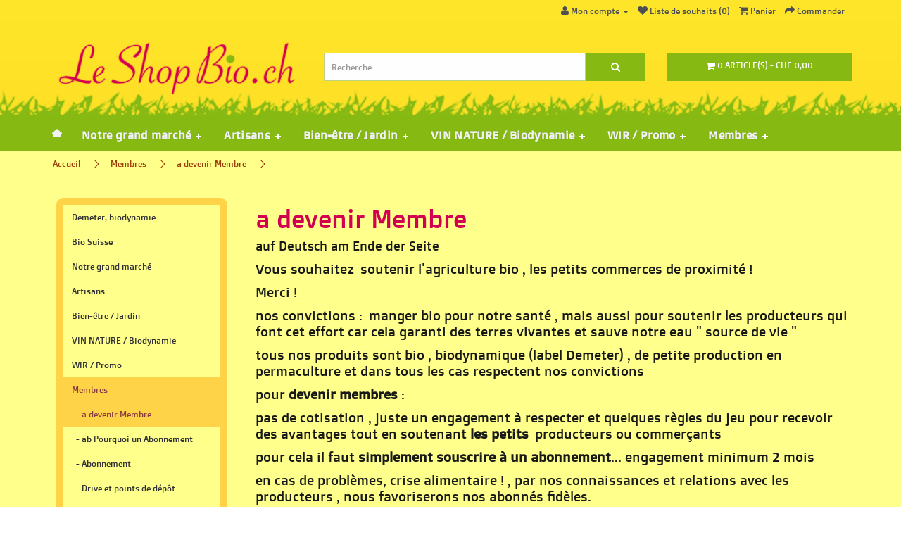

--- FILE ---
content_type: text/html; charset=utf-8
request_url: https://www.leshopbio.ch/index.php?route=product/category&path=400_412
body_size: 9960
content:
<!DOCTYPE html>
<!--[if IE]><![endif]-->
<!--[if IE 7 ]><html dir="ltr" lang="fr" class="ie7 lt-ie10 lt-ie9 lt-ie8"><![endif]-->
<!--[if IE 8 ]><html dir="ltr" lang="fr" class="ie8 lt-ie10 lt-ie9"><![endif]-->
<!--[if IE 9 ]><html dir="ltr" lang="fr" class="ie9 lt-ie10"><![endif]-->
<!--[if (gt IE 9)|!(IE)]><!-->
<html dir="ltr" lang="fr">
<!--<![endif]-->
<head>
<meta charset="UTF-8" />
<meta name="viewport" content="width=device-width, initial-scale=1">
<title>devenir Membre</title>
<base href="https://www.leshopbio.ch/" />
<meta http-equiv="X-UA-Compatible" content="IE=edge">
<script src="catalog/view/javascript/jquery/jquery-2.1.1.min.js" type="text/javascript"></script>
<link href="catalog/view/theme/atr374opc2101/stylesheet/bootstrap/atra.min.css" rel="stylesheet" media="screen" />
<script src="catalog/view/javascript/bootstrap/js/bootstrap.min.js" type="text/javascript"></script>
<link href="catalog/view/javascript/font-awesome/css/font-awesome.min.css" rel="stylesheet" type="text/css" />
<link href='//fonts.googleapis.com/css?family=Doppio+One' rel='stylesheet' type='text/css' />
<link href='//fonts.googleapis.com/css?family=Passion+One:400,700' rel='stylesheet' type='text/css' />
<link href="catalog/view/theme/atr374opc2101/stylesheet/stylesheet.css" rel="stylesheet" type="text/css" />
<link href="catalog/view/stylesheet/toastr.min.css" type="text/css" rel="stylesheet" media="screen" />
<link href="catalog/view/javascript/jquery/owl-carousel/owl.carousel.css" type="text/css" rel="stylesheet" media="screen" />
<link href="catalog/view/javascript/jquery/owl-carousel/owl.transitions.css" type="text/css" rel="stylesheet" media="screen" />
<link href="catalog/view/theme/atr374opc2101/stylesheet/custom.css" rel="stylesheet" type="text/css" />
<script src="catalog/view/javascript/toastr.min.js" type="text/javascript"></script>
<script src="catalog/view/theme/atr374opc2101/javascript/common.js" type="text/javascript"></script>
<link href="https://www.leshopbio.ch/index.php?route=product/category&amp;path=412" rel="canonical" />
<link href="https://www.leshopbio.ch/image/catalog/logos_template/favicon.png" rel="icon" />
<script src="catalog/view/javascript/jquery/owl-carousel/owl.carousel.min.js" type="text/javascript"></script>
<!-- STICKY MENU HEADER -->
<!--facebook -->
<div id="fb-root"></div>
<script async defer crossorigin="anonymous" src="https://connect.facebook.net/fr_FR/sdk.js#xfbml=1&version=v12.0" nonce="Z5aMyrJj"></script>

<script type="text/javascript" src="catalog/view/theme/atr374opc2101/javascript/jquery.sticky.js"></script>
<script type="text/javascript" src="catalog/view/theme/atr374opc2101/javascript/script.js"></script>
</head>
<body class="product-category-400_412">
<nav id="top" class="mobile-sm-3">
  <div class="container top-container">
            <div id="top-links" class="nav pull-right">
      <ul class="list-inline">
        <li class="dropdown dropdown-account"><a href="https://www.leshopbio.ch/index.php?route=account/account" title="Mon compte" class="dropdown-toggle" data-toggle="dropdown"><i class="fa fa-user"></i> <span class="hidden-xs hidden-sm hidden-md">Mon compte</span> <span class="caret"></span></a>
          <ul class="dropdown-menu dropdown-menu-right">
                        <li><a href="https://www.leshopbio.ch/index.php?route=account/register">S'enregistrer </a></li>
            <li><a href="https://www.leshopbio.ch/index.php?route=account/login">Connexion</a></li>
                      </ul>
        </li>
        <li class="hide_tablet"><a href="https://www.leshopbio.ch/index.php?route=account/wishlist" id="wishlist-total" title="Liste de souhaits (0)"><i class="fa fa-heart"></i> <span class="hidden-xs hidden-sm hidden-md">Liste de souhaits (0)</span></a></li>
        <li class="hide_tablet"><a href="https://www.leshopbio.ch/index.php?route=checkout/cart" title="Panier"><i class="fa fa-shopping-cart"></i> <span class="hidden-xs hidden-sm hidden-md">Panier</span></a></li>
        <li class="hide_tablet"><a href="https://www.leshopbio.ch/index.php?route=checkout/checkout" title="Commander"><i class="fa fa-share"></i> <span class="hidden-xs hidden-sm hidden-md">Commander</span></a></li>
      </ul>
    </div>
  </div>
</nav>
<div id="sticky_head">
  <header id="header">
    <div class="container logo-container">
      <div class="row">
        <div class="col-sm-4 vcenter">
          <div id="logo">
                        <a href="https://www.leshopbio.ch/index.php?route=common/home"><img src="https://www.leshopbio.ch/image/catalog/logos_template/banniere.png" title="LeShopBio.ch" alt="LeShopBio.ch" class="img-responsive" /></a>
                      </div>
        </div><!--
     --><div class="col-sm-5 vcenter">
          <i class="fa fa-search search-toggle"></i><div id="search" class="input-group mobile-search">
	  <input type="text" name="search" value="" placeholder="Recherche" class="form-control input-lg" />
	  <span class="input-group-btn">
		<button type="button" class="btn btn-default btn-lg"><i class="fa fa-search"></i></button>
	  </span>
</div>        </div><!--
     --><div class="col-sm-3 vcenter"><div id="cart" class="btn-group btn-block">
  <button type="button" data-toggle="dropdown" data-loading-text="Chargement..." class="btn btn-inverse btn-block btn-lg dropdown-toggle"><i class="fa fa-shopping-cart"></i> <span id="cart-total">0 article(s) - CHF 0,00</span></button>
  <ul class="dropdown-menu pull-right">
        <li>
      <p class="text-center">Votre panier est vide!</p>
    </li>
      </ul>
</div>
</div>
      </div>
    </div>
  </header>
  <!--
--><div class="menu-container-wrapper">
    <div id="sticky_logo">
            <a href="https://www.leshopbio.ch/index.php?route=common/home"><img src="https://www.leshopbio.ch/image/catalog/logos_template/banniere.png" title="LeShopBio.ch" alt="LeShopBio.ch" class="img-responsive" /></a>
          </div>
    <div class="container menu-container">
      <nav id="menu" class="navbar">
      <div class="navbar-header"><span id="category" class="visible-xs">Catégories</span>
        <button type="button" class="btn btn-navbar navbar-toggle" data-toggle="collapse" data-target=".navbar-ex1-collapse"><i class="fa fa-bars"></i></button>
      </div>
      <div class="collapse navbar-collapse navbar-ex1-collapse">
        <ul class="nav navbar-nav"><!--
        --><li class="menu_home"><a href="https://www.leshopbio.ch/index.php?route=common/home"><img width="18" height="18" src="catalog/view/theme/atr374opc2101/image/home_hover.png" title="Accueil" alt="Accueil" class="img-responsive home_hover" /><img width="18" height="18" src="catalog/view/theme/atr374opc2101/image/home.png" title="Accueil" alt="Accueil" class="img-responsive home_icon" /></a></li><!--
        --><li class="mobile_home"><a href="https://www.leshopbio.ch/index.php?route=common/home">Accueil</a></li><!--
        --><li class="dropdown"><a href="https://www.leshopbio.ch/notre-grand-marche" class="dropdown-toggle" data-toggle="dropdown"><span>Notre grand marché</span>&nbsp;&nbsp;<img width="8" height="8" class="menu-close" src="catalog/view/theme/atr374opc2101/image/menu_close.gif" /><img width="8" height="8" class="menu-open" src="catalog/view/theme/atr374opc2101/image/menu_open.gif" /></a>
          <div class="dropdown-menu">
          <div class="dropdown-inner">
                        <ul class="list-unstyled">
            <!--
            --><li><a href="https://www.leshopbio.ch/notre-grand-marche/gros-emballages">Gros emballages</a></li><!--
            --><!--
            --><li><a href="https://www.leshopbio.ch/notre-grand-marche/boissons">Boissons</a></li><!--
            --><!--
            --><li><a href="https://www.leshopbio.ch/notre-grand-marche/pret-a-manger">Prêt à manger</a></li><!--
            --><!--
            --><li><a href="https://www.leshopbio.ch/notre-grand-marche/laiterie">Laiterie</a></li><!--
            --><!--
            --><li><a href="https://www.leshopbio.ch/notre-grand-marche/saveurs_sucrees">Saveurs sucrées</a></li><!--
            --><!--
            --><li><a href="https://www.leshopbio.ch/notre-grand-marche/boulangerie">Boulangerie</a></li><!--
            --><!--
            --><li><a href="https://www.leshopbio.ch/notre-grand-marche/farine-et-semoule">Farine, semoule, grain</a></li><!--
            --><!--
            --><li><a href="https://www.leshopbio.ch/notre-grand-marche/legumineuses">Légumineuses</a></li><!--
            -->            </ul>
                        <ul class="list-unstyled">
            <!--
            --><li><a href="https://www.leshopbio.ch/notre-grand-marche/mais-quinoa-riz">Maïs, quinoa et riz</a></li><!--
            --><!--
            --><li><a href="https://www.leshopbio.ch/notre-grand-marche/oleagineux">Fruits oléagineux</a></li><!--
            --><!--
            --><li><a href="https://www.leshopbio.ch/notre-grand-marche/pates-1">Pâtes</a></li><!--
            --><!--
            --><li><a href="https://www.leshopbio.ch/notre-grand-marche/huile-vinaigre-sel">Huile, vinaigre et sel</a></li><!--
            --><!--
            --><li><a href="https://www.leshopbio.ch/notre-grand-marche/sauces-et-condiments">Sauces et condiments</a></li><!--
            --><!--
            --><li><a href="https://www.leshopbio.ch/notre-grand-marche/art-de-la-table">Autres</a></li><!--
            --><!--
            --><li><a href="https://www.leshopbio.ch/notre-grand-marche/hygiene-et-soins">Hygiène et soins</a></li><!--
            --><!--
            --><li><a href="https://www.leshopbio.ch/notre-grand-marche/idees-cadeaux">Cadeaux</a></li><!--
            -->            </ul>
                      </div>
          <a href="https://www.leshopbio.ch/notre-grand-marche" class="see-all"><span>Afficher tout ->&nbsp;Notre grand marché</span></a></div>
        </li><li class="dropdown"><a href="https://www.leshopbio.ch/artisans" class="dropdown-toggle" data-toggle="dropdown"><span>Artisans</span>&nbsp;&nbsp;<img width="8" height="8" class="menu-close" src="catalog/view/theme/atr374opc2101/image/menu_close.gif" /><img width="8" height="8" class="menu-open" src="catalog/view/theme/atr374opc2101/image/menu_open.gif" /></a>
          <div class="dropdown-menu">
          <div class="dropdown-inner">
                        <ul class="list-unstyled">
            <!--
            --><li><a href="https://www.leshopbio.ch/artisans/produits-frais-2">Produits frais</a></li><!--
            --><!--
            --><li><a href="https://www.leshopbio.ch/artisans/epicerie">Epicerie</a></li><!--
            --><!--
            --><li><a href="https://www.leshopbio.ch/artisans/herboristerie">Herboristerie</a></li><!--
            --><!--
            --><li><a href="https://www.leshopbio.ch/artisans/hygiene-et-soins-2">Vinaigre de Terre de Vie BEX</a></li><!--
            --><!--
            --><li><a href="https://www.leshopbio.ch/artisans/cadeaux">Cadeaux</a></li><!--
            -->            </ul>
                      </div>
          <a href="https://www.leshopbio.ch/artisans" class="see-all"><span>Afficher tout ->&nbsp;Artisans</span></a></div>
        </li><li class="dropdown"><a href="https://www.leshopbio.ch/bien-etre-2" class="dropdown-toggle" data-toggle="dropdown"><span>Bien-être / Jardin</span>&nbsp;&nbsp;<img width="8" height="8" class="menu-close" src="catalog/view/theme/atr374opc2101/image/menu_close.gif" /><img width="8" height="8" class="menu-open" src="catalog/view/theme/atr374opc2101/image/menu_open.gif" /></a>
          <div class="dropdown-menu">
          <div class="dropdown-inner">
                        <ul class="list-unstyled">
            <!--
            --><li><a href="https://www.leshopbio.ch/bien-etre-2/sans-gluten">Sans gluten</a></li><!--
            --><!--
            --><li><a href="https://www.leshopbio.ch/bien-etre-2/sans-lactose">Sans lactose</a></li><!--
            --><!--
            --><li><a href="https://www.leshopbio.ch/bien-etre-2/vegan">Végétalien / Végan</a></li><!--
            --><!--
            --><li><a href="https://www.leshopbio.ch/bien-etre-2/hygiene-de-vie">Hygiène de vie</a></li><!--
            --><!--
            --><li><a href="https://www.leshopbio.ch/bien-etre-2/informations-regimes-speciaux">Informations régimes</a></li><!--
            --><!--
            --><li><a href="https://www.leshopbio.ch/bien-etre-2/ambiance">Ambiance</a></li><!--
            --><!--
            --><li><a href="https://www.leshopbio.ch/bien-etre-2/massage">Massage</a></li><!--
            --><!--
            --><li><a href="https://www.leshopbio.ch/bien-etre-2/formations">Stages et Formations</a></li><!--
            --><!--
            --><li><a href="https://www.leshopbio.ch/bien-etre-2/cours">Cours</a></li><!--
            --><!--
            --><li><a href="https://www.leshopbio.ch/bien-etre-2/livres-2">Son rapport à l'alimentation </a></li><!--
            --><!--
            --><li><a href="https://www.leshopbio.ch/bien-etre-2/livres-1">Livres</a></li><!--
            --><!--
            --><li><a href="https://www.leshopbio.ch/bien-etre-2/soins-au-jardin">Soins au jardin</a></li><!--
            --><!--
            --><li><a href="https://www.leshopbio.ch/bien-etre-2/kokopelli">Elixirs soins au sol et aux plantes </a></li><!--
            --><!--
            --><li><a href="https://www.leshopbio.ch/bien-etre-2/graines">Graines</a></li><!--
            -->            </ul>
                      </div>
          <a href="https://www.leshopbio.ch/bien-etre-2" class="see-all"><span>Afficher tout ->&nbsp;Bien-être / Jardin</span></a></div>
        </li><li class="dropdown"><a href="https://www.leshopbio.ch/regimes-speciaux" class="dropdown-toggle" data-toggle="dropdown"><span>VIN NATURE / Biodynamie</span>&nbsp;&nbsp;<img width="8" height="8" class="menu-close" src="catalog/view/theme/atr374opc2101/image/menu_close.gif" /><img width="8" height="8" class="menu-open" src="catalog/view/theme/atr374opc2101/image/menu_open.gif" /></a>
          <div class="dropdown-menu">
          <div class="dropdown-inner">
                        <ul class="list-unstyled">
            <!--
            --><li><a href="https://www.leshopbio.ch/regimes-speciaux/roses-en-biodynamie">Vin Nature en Biodynamie et Permaculture</a></li><!--
            --><!--
            --><li><a href="https://www.leshopbio.ch/regimes-speciaux/rouges-en-biodynamie">Rouges en biodynamie</a></li><!--
            --><!--
            --><li><a href="https://www.leshopbio.ch/regimes-speciaux/blancs-en-biodynamie">Blancs en biodynamie</a></li><!--
            --><!--
            --><li><a href="https://www.leshopbio.ch/regimes-speciaux/autres-vins-bio">Autres vins bio</a></li><!--
            --><!--
            --><li><a href="https://www.leshopbio.ch/regimes-speciaux/Pépites">Pépites en vieux millésime</a></li><!--
            --><!--
            --><li><a href="https://www.leshopbio.ch/regimes-speciaux/stages-et-formations">Cadeaux / Geschenkartikel</a></li><!--
            --><!--
            --><li><a href="https://www.leshopbio.ch/regimes-speciaux/vins-2">Dégustation à domicile</a></li><!--
            --><!--
            --><li><a href="https://www.leshopbio.ch/regimes-speciaux/bio ">Savoir faire son vin</a></li><!--
            -->            </ul>
                      </div>
          <a href="https://www.leshopbio.ch/regimes-speciaux" class="see-all"><span>Afficher tout ->&nbsp;VIN NATURE / Biodynamie</span></a></div>
        </li><li class="dropdown"><a href="https://www.leshopbio.ch/jardinerie" class="dropdown-toggle" data-toggle="dropdown"><span>WIR / Promo</span>&nbsp;&nbsp;<img width="8" height="8" class="menu-close" src="catalog/view/theme/atr374opc2101/image/menu_close.gif" /><img width="8" height="8" class="menu-open" src="catalog/view/theme/atr374opc2101/image/menu_open.gif" /></a>
          <div class="dropdown-menu">
          <div class="dropdown-inner">
                        <ul class="list-unstyled">
            <!--
            --><li><a href="https://www.leshopbio.ch/index.php?route=product/category&amp;path=86_407">Clients banque WIR</a></li><!--
            --><!--
            --><li><a href="https://www.leshopbio.ch/jardinerie/nouveaux-produit">Nos Promo - WIR et tous  :-)</a></li><!--
            --><!--
            --><li><a href="https://www.leshopbio.ch/jardinerie/plantes">Vins  / Wein  100 %Wir</a></li><!--
            --><!--
            --><li><a href="https://www.leshopbio.ch/jardinerie/plantons">Formations et livres 100 % Wir</a></li><!--
            --><!--
            --><li><a href="https://www.leshopbio.ch/jardinerie/accessoires">Art et brocante 100 % Wir</a></li><!--
            -->            </ul>
                      </div>
          <a href="https://www.leshopbio.ch/jardinerie" class="see-all"><span>Afficher tout ->&nbsp;WIR / Promo</span></a></div>
        </li><li class="dropdown"><a href="https://www.leshopbio.ch/index.php?route=product/category&amp;path=400" class="dropdown-toggle" data-toggle="dropdown"><span>Membres</span>&nbsp;&nbsp;<img width="8" height="8" class="menu-close" src="catalog/view/theme/atr374opc2101/image/menu_close.gif" /><img width="8" height="8" class="menu-open" src="catalog/view/theme/atr374opc2101/image/menu_open.gif" /></a>
          <div class="dropdown-menu">
          <div class="dropdown-inner">
                        <ul class="list-unstyled">
            <!--
            --><li><a href="https://www.leshopbio.ch/index.php?route=product/category&amp;path=400_412">a devenir Membre</a></li><!--
            --><!--
            --><li><a href="https://www.leshopbio.ch/index.php?route=product/category&amp;path=400_413">ab Pourquoi un Abonnement</a></li><!--
            --><!--
            --><li><a href="https://www.leshopbio.ch/index.php?route=product/category&amp;path=400_406">Abonnement</a></li><!--
            --><!--
            --><li><a href="https://www.leshopbio.ch/index.php?route=product/category&amp;path=400_402">Drive et points de dépôt</a></li><!--
            --><!--
            --><li><a href="https://www.leshopbio.ch/index.php?route=product/category&amp;path=400_405">Gros emballages / Große Verpackungen</a></li><!--
            -->            </ul>
                      </div>
          <a href="https://www.leshopbio.ch/index.php?route=product/category&amp;path=400" class="see-all"><span>Afficher tout ->&nbsp;Membres</span></a></div>
        </li>        </ul>
      </div>
      </nav>
    </div>
  </div>
  </div>
<div id="logo_mobile">
		<a href="https://www.leshopbio.ch/index.php?route=common/home"><img src="https://www.leshopbio.ch/image/catalog/logos_template/banniere.png" title="LeShopBio.ch" alt="LeShopBio.ch" class="img-responsive" /></a>
	</div>
<div class="container-wrapper">
	<div class="breadcrumb-wrapper">
	  <ul class="breadcrumb container">
				<li><a href="https://www.leshopbio.ch/index.php?route=common/home">Accueil</a></li>
				<li><a href="https://www.leshopbio.ch/index.php?route=product/category&amp;path=400">Membres</a></li>
				<li><a href="https://www.leshopbio.ch/index.php?route=product/category&amp;path=400_412">a devenir Membre</a></li>
			  </ul>
	</div>
	<div class="container">
	  <div class="row"><aside id="column-left" class="col-sm-3 hidden-xs">
    <div class="box primary-box">
	<div class="list-group">
	  	  	  <a href="https://www.leshopbio.ch/demeter-biodynamie" class="list-group-item primary-group-item">Demeter, biodynamie</a>
	  	  	  	  <a href="https://www.leshopbio.ch/bio-suisse" class="list-group-item primary-group-item">Bio Suisse</a>
	  	  	  	  <a href="https://www.leshopbio.ch/notre-grand-marche" class="list-group-item primary-group-item">Notre grand marché</a>
	  	  	  	  <a href="https://www.leshopbio.ch/artisans" class="list-group-item primary-group-item">Artisans</a>
	  	  	  	  <a href="https://www.leshopbio.ch/bien-etre-2" class="list-group-item primary-group-item">Bien-être / Jardin</a>
	  	  	  	  <a href="https://www.leshopbio.ch/regimes-speciaux" class="list-group-item primary-group-item">VIN NATURE / Biodynamie</a>
	  	  	  	  <a href="https://www.leshopbio.ch/jardinerie" class="list-group-item primary-group-item">WIR / Promo</a>
	  	  	  	  <a href="https://www.leshopbio.ch/index.php?route=product/category&amp;path=400" class="list-group-item active primary-group-item">Membres</a>
	  	  	  	  <a href="https://www.leshopbio.ch/index.php?route=product/category&amp;path=400_412" class="list-group-item active">&nbsp;&nbsp;&nbsp;- a devenir Membre</a>
	  	  	  	  <a href="https://www.leshopbio.ch/index.php?route=product/category&amp;path=400_413" class="list-group-item">&nbsp;&nbsp;&nbsp;- ab Pourquoi un Abonnement</a>
	  	  	  	  <a href="https://www.leshopbio.ch/index.php?route=product/category&amp;path=400_406" class="list-group-item">&nbsp;&nbsp;&nbsp;- Abonnement</a>
	  	  	  	  <a href="https://www.leshopbio.ch/index.php?route=product/category&amp;path=400_402" class="list-group-item">&nbsp;&nbsp;&nbsp;- Drive et points de dépôt</a>
	  	  	  	  <a href="https://www.leshopbio.ch/index.php?route=product/category&amp;path=400_405" class="list-group-item">&nbsp;&nbsp;&nbsp;- Gros emballages / Große Verpackungen</a>
	  	  	  	  	  	</div>
</div>
    <h3 class="featured-title"><span>Principaux labels</span></h3>
<div id="banner0" class="owl-carousel">
    <div class="item">
        <a target="_blank" href="demeter-biodynamie"><img src="https://www.leshopbio.ch/image/cache/catalog/logos/logo_demeter-130x80.png" alt="Demeter" class="img-responsive center-block" /></a>
      </div>
    <div class="item">
        <a target="_blank" href="bio-suisse"><img src="https://www.leshopbio.ch/image/cache/catalog/logos/bio_suisse_petit-130x80.png" alt="Bio Suisse" class="img-responsive center-block" /></a>
      </div>
  </div>
<script type="text/javascript"><!--
$('#banner0').owlCarousel({
	items: 6,
	autoPlay: 6000,
	singleItem: true,
	navigation: false,
	pagination: false,
	transitionStyle: 'fade'
});
--></script>
  </aside>
								<div id="content" class="col-sm-9">		  <h2>a devenir Membre</h2>
		  <p><!--[if gte mso 9]><xml>
 <o:OfficeDocumentSettings>
  <o:AllowPNG></o:AllowPNG>
 </o:OfficeDocumentSettings>
</xml><![endif]--><!--[if gte mso 9]><xml>
 <w:WordDocument>
  <w:View>Normal</w:View>
  <w:Zoom>0</w:Zoom>
  <w:TrackMoves></w:TrackMoves>
  <w:TrackFormatting></w:TrackFormatting>
  <w:HyphenationZone>21</w:HyphenationZone>
  <w:PunctuationKerning></w:PunctuationKerning>
  <w:ValidateAgainstSchemas></w:ValidateAgainstSchemas>
  <w:SaveIfXMLInvalid>false</w:SaveIfXMLInvalid>
  <w:IgnoreMixedContent>false</w:IgnoreMixedContent>
  <w:AlwaysShowPlaceholderText>false</w:AlwaysShowPlaceholderText>
  <w:DoNotPromoteQF></w:DoNotPromoteQF>
  <w:LidThemeOther>FR-CH</w:LidThemeOther>
  <w:LidThemeAsian>X-NONE</w:LidThemeAsian>
  <w:LidThemeComplexScript>X-NONE</w:LidThemeComplexScript>
  <w:Compatibility>
   <w:BreakWrappedTables></w:BreakWrappedTables>
   <w:SnapToGridInCell></w:SnapToGridInCell>
   <w:WrapTextWithPunct></w:WrapTextWithPunct>
   <w:UseAsianBreakRules></w:UseAsianBreakRules>
   <w:DontGrowAutofit></w:DontGrowAutofit>
   <w:SplitPgBreakAndParaMark></w:SplitPgBreakAndParaMark>
   <w:EnableOpenTypeKerning></w:EnableOpenTypeKerning>
   <w:DontFlipMirrorIndents></w:DontFlipMirrorIndents>
   <w:OverrideTableStyleHps></w:OverrideTableStyleHps>
  </w:Compatibility>
  <m:mathPr>
   <m:mathFont m:val="Cambria Math"></m:mathFont>
   <m:brkBin m:val="before"></m:brkBin>
   <m:brkBinSub m:val="&#45;-"></m:brkBinSub>
   <m:smallFrac m:val="off"></m:smallFrac>
   <m:dispDef></m:dispDef>
   <m:lMargin m:val="0"></m:lMargin>
   <m:rMargin m:val="0"></m:rMargin>
   <m:defJc m:val="centerGroup"></m:defJc>
   <m:wrapIndent m:val="1440"></m:wrapIndent>
   <m:intLim m:val="subSup"></m:intLim>
   <m:naryLim m:val="undOvr"></m:naryLim>
  </m:mathPr></w:WordDocument>
</xml><![endif]--><!--[if gte mso 9]><xml>
 <w:LatentStyles DefLockedState="false" DefUnhideWhenUsed="false"
  DefSemiHidden="false" DefQFormat="false" DefPriority="99"
  LatentStyleCount="376">
  <w:LsdException Locked="false" Priority="0" QFormat="true" Name="Normal"></w:LsdException>
  <w:LsdException Locked="false" Priority="9" QFormat="true" Name="heading 1"></w:LsdException>
  <w:LsdException Locked="false" Priority="9" SemiHidden="true"
   UnhideWhenUsed="true" QFormat="true" Name="heading 2"></w:LsdException>
  <w:LsdException Locked="false" Priority="9" SemiHidden="true"
   UnhideWhenUsed="true" QFormat="true" Name="heading 3"></w:LsdException>
  <w:LsdException Locked="false" Priority="9" SemiHidden="true"
   UnhideWhenUsed="true" QFormat="true" Name="heading 4"></w:LsdException>
  <w:LsdException Locked="false" Priority="9" SemiHidden="true"
   UnhideWhenUsed="true" QFormat="true" Name="heading 5"></w:LsdException>
  <w:LsdException Locked="false" Priority="9" SemiHidden="true"
   UnhideWhenUsed="true" QFormat="true" Name="heading 6"></w:LsdException>
  <w:LsdException Locked="false" Priority="9" SemiHidden="true"
   UnhideWhenUsed="true" QFormat="true" Name="heading 7"></w:LsdException>
  <w:LsdException Locked="false" Priority="9" SemiHidden="true"
   UnhideWhenUsed="true" QFormat="true" Name="heading 8"></w:LsdException>
  <w:LsdException Locked="false" Priority="9" SemiHidden="true"
   UnhideWhenUsed="true" QFormat="true" Name="heading 9"></w:LsdException>
  <w:LsdException Locked="false" SemiHidden="true" UnhideWhenUsed="true"
   Name="index 1"></w:LsdException>
  <w:LsdException Locked="false" SemiHidden="true" UnhideWhenUsed="true"
   Name="index 2"></w:LsdException>
  <w:LsdException Locked="false" SemiHidden="true" UnhideWhenUsed="true"
   Name="index 3"></w:LsdException>
  <w:LsdException Locked="false" SemiHidden="true" UnhideWhenUsed="true"
   Name="index 4"></w:LsdException>
  <w:LsdException Locked="false" SemiHidden="true" UnhideWhenUsed="true"
   Name="index 5"></w:LsdException>
  <w:LsdException Locked="false" SemiHidden="true" UnhideWhenUsed="true"
   Name="index 6"></w:LsdException>
  <w:LsdException Locked="false" SemiHidden="true" UnhideWhenUsed="true"
   Name="index 7"></w:LsdException>
  <w:LsdException Locked="false" SemiHidden="true" UnhideWhenUsed="true"
   Name="index 8"></w:LsdException>
  <w:LsdException Locked="false" SemiHidden="true" UnhideWhenUsed="true"
   Name="index 9"></w:LsdException>
  <w:LsdException Locked="false" Priority="39" SemiHidden="true"
   UnhideWhenUsed="true" Name="toc 1"></w:LsdException>
  <w:LsdException Locked="false" Priority="39" SemiHidden="true"
   UnhideWhenUsed="true" Name="toc 2"></w:LsdException>
  <w:LsdException Locked="false" Priority="39" SemiHidden="true"
   UnhideWhenUsed="true" Name="toc 3"></w:LsdException>
  <w:LsdException Locked="false" Priority="39" SemiHidden="true"
   UnhideWhenUsed="true" Name="toc 4"></w:LsdException>
  <w:LsdException Locked="false" Priority="39" SemiHidden="true"
   UnhideWhenUsed="true" Name="toc 5"></w:LsdException>
  <w:LsdException Locked="false" Priority="39" SemiHidden="true"
   UnhideWhenUsed="true" Name="toc 6"></w:LsdException>
  <w:LsdException Locked="false" Priority="39" SemiHidden="true"
   UnhideWhenUsed="true" Name="toc 7"></w:LsdException>
  <w:LsdException Locked="false" Priority="39" SemiHidden="true"
   UnhideWhenUsed="true" Name="toc 8"></w:LsdException>
  <w:LsdException Locked="false" Priority="39" SemiHidden="true"
   UnhideWhenUsed="true" Name="toc 9"></w:LsdException>
  <w:LsdException Locked="false" SemiHidden="true" UnhideWhenUsed="true"
   Name="Normal Indent"></w:LsdException>
  <w:LsdException Locked="false" SemiHidden="true" UnhideWhenUsed="true"
   Name="footnote text"></w:LsdException>
  <w:LsdException Locked="false" SemiHidden="true" UnhideWhenUsed="true"
   Name="annotation text"></w:LsdException>
  <w:LsdException Locked="false" SemiHidden="true" UnhideWhenUsed="true"
   Name="header"></w:LsdException>
  <w:LsdException Locked="false" SemiHidden="true" UnhideWhenUsed="true"
   Name="footer"></w:LsdException>
  <w:LsdException Locked="false" SemiHidden="true" UnhideWhenUsed="true"
   Name="index heading"></w:LsdException>
  <w:LsdException Locked="false" Priority="35" SemiHidden="true"
   UnhideWhenUsed="true" QFormat="true" Name="caption"></w:LsdException>
  <w:LsdException Locked="false" SemiHidden="true" UnhideWhenUsed="true"
   Name="table of figures"></w:LsdException>
  <w:LsdException Locked="false" SemiHidden="true" UnhideWhenUsed="true"
   Name="envelope address"></w:LsdException>
  <w:LsdException Locked="false" SemiHidden="true" UnhideWhenUsed="true"
   Name="envelope return"></w:LsdException>
  <w:LsdException Locked="false" SemiHidden="true" UnhideWhenUsed="true"
   Name="footnote reference"></w:LsdException>
  <w:LsdException Locked="false" SemiHidden="true" UnhideWhenUsed="true"
   Name="annotation reference"></w:LsdException>
  <w:LsdException Locked="false" SemiHidden="true" UnhideWhenUsed="true"
   Name="line number"></w:LsdException>
  <w:LsdException Locked="false" SemiHidden="true" UnhideWhenUsed="true"
   Name="page number"></w:LsdException>
  <w:LsdException Locked="false" SemiHidden="true" UnhideWhenUsed="true"
   Name="endnote reference"></w:LsdException>
  <w:LsdException Locked="false" SemiHidden="true" UnhideWhenUsed="true"
   Name="endnote text"></w:LsdException>
  <w:LsdException Locked="false" SemiHidden="true" UnhideWhenUsed="true"
   Name="table of authorities"></w:LsdException>
  <w:LsdException Locked="false" SemiHidden="true" UnhideWhenUsed="true"
   Name="macro"></w:LsdException>
  <w:LsdException Locked="false" SemiHidden="true" UnhideWhenUsed="true"
   Name="toa heading"></w:LsdException>
  <w:LsdException Locked="false" SemiHidden="true" UnhideWhenUsed="true"
   Name="List"></w:LsdException>
  <w:LsdException Locked="false" SemiHidden="true" UnhideWhenUsed="true"
   Name="List Bullet"></w:LsdException>
  <w:LsdException Locked="false" SemiHidden="true" UnhideWhenUsed="true"
   Name="List Number"></w:LsdException>
  <w:LsdException Locked="false" SemiHidden="true" UnhideWhenUsed="true"
   Name="List 2"></w:LsdException>
  <w:LsdException Locked="false" SemiHidden="true" UnhideWhenUsed="true"
   Name="List 3"></w:LsdException>
  <w:LsdException Locked="false" SemiHidden="true" UnhideWhenUsed="true"
   Name="List 4"></w:LsdException>
  <w:LsdException Locked="false" SemiHidden="true" UnhideWhenUsed="true"
   Name="List 5"></w:LsdException>
  <w:LsdException Locked="false" SemiHidden="true" UnhideWhenUsed="true"
   Name="List Bullet 2"></w:LsdException>
  <w:LsdException Locked="false" SemiHidden="true" UnhideWhenUsed="true"
   Name="List Bullet 3"></w:LsdException>
  <w:LsdException Locked="false" SemiHidden="true" UnhideWhenUsed="true"
   Name="List Bullet 4"></w:LsdException>
  <w:LsdException Locked="false" SemiHidden="true" UnhideWhenUsed="true"
   Name="List Bullet 5"></w:LsdException>
  <w:LsdException Locked="false" SemiHidden="true" UnhideWhenUsed="true"
   Name="List Number 2"></w:LsdException>
  <w:LsdException Locked="false" SemiHidden="true" UnhideWhenUsed="true"
   Name="List Number 3"></w:LsdException>
  <w:LsdException Locked="false" SemiHidden="true" UnhideWhenUsed="true"
   Name="List Number 4"></w:LsdException>
  <w:LsdException Locked="false" SemiHidden="true" UnhideWhenUsed="true"
   Name="List Number 5"></w:LsdException>
  <w:LsdException Locked="false" Priority="10" QFormat="true" Name="Title"></w:LsdException>
  <w:LsdException Locked="false" SemiHidden="true" UnhideWhenUsed="true"
   Name="Closing"></w:LsdException>
  <w:LsdException Locked="false" SemiHidden="true" UnhideWhenUsed="true"
   Name="Signature"></w:LsdException>
  <w:LsdException Locked="false" Priority="1" SemiHidden="true"
   UnhideWhenUsed="true" Name="Default Paragraph Font"></w:LsdException>
  <w:LsdException Locked="false" SemiHidden="true" UnhideWhenUsed="true"
   Name="Body Text"></w:LsdException>
  <w:LsdException Locked="false" SemiHidden="true" UnhideWhenUsed="true"
   Name="Body Text Indent"></w:LsdException>
  <w:LsdException Locked="false" SemiHidden="true" UnhideWhenUsed="true"
   Name="List Continue"></w:LsdException>
  <w:LsdException Locked="false" SemiHidden="true" UnhideWhenUsed="true"
   Name="List Continue 2"></w:LsdException>
  <w:LsdException Locked="false" SemiHidden="true" UnhideWhenUsed="true"
   Name="List Continue 3"></w:LsdException>
  <w:LsdException Locked="false" SemiHidden="true" UnhideWhenUsed="true"
   Name="List Continue 4"></w:LsdException>
  <w:LsdException Locked="false" SemiHidden="true" UnhideWhenUsed="true"
   Name="List Continue 5"></w:LsdException>
  <w:LsdException Locked="false" SemiHidden="true" UnhideWhenUsed="true"
   Name="Message Header"></w:LsdException>
  <w:LsdException Locked="false" Priority="11" QFormat="true" Name="Subtitle"></w:LsdException>
  <w:LsdException Locked="false" SemiHidden="true" UnhideWhenUsed="true"
   Name="Salutation"></w:LsdException>
  <w:LsdException Locked="false" SemiHidden="true" UnhideWhenUsed="true"
   Name="Date"></w:LsdException>
  <w:LsdException Locked="false" SemiHidden="true" UnhideWhenUsed="true"
   Name="Body Text First Indent"></w:LsdException>
  <w:LsdException Locked="false" SemiHidden="true" UnhideWhenUsed="true"
   Name="Body Text First Indent 2"></w:LsdException>
  <w:LsdException Locked="false" SemiHidden="true" UnhideWhenUsed="true"
   Name="Note Heading"></w:LsdException>
  <w:LsdException Locked="false" SemiHidden="true" UnhideWhenUsed="true"
   Name="Body Text 2"></w:LsdException>
  <w:LsdException Locked="false" SemiHidden="true" UnhideWhenUsed="true"
   Name="Body Text 3"></w:LsdException>
  <w:LsdException Locked="false" SemiHidden="true" UnhideWhenUsed="true"
   Name="Body Text Indent 2"></w:LsdException>
  <w:LsdException Locked="false" SemiHidden="true" UnhideWhenUsed="true"
   Name="Body Text Indent 3"></w:LsdException>
  <w:LsdException Locked="false" SemiHidden="true" UnhideWhenUsed="true"
   Name="Block Text"></w:LsdException>
  <w:LsdException Locked="false" SemiHidden="true" UnhideWhenUsed="true"
   Name="Hyperlink"></w:LsdException>
  <w:LsdException Locked="false" SemiHidden="true" UnhideWhenUsed="true"
   Name="FollowedHyperlink"></w:LsdException>
  <w:LsdException Locked="false" Priority="22" QFormat="true" Name="Strong"></w:LsdException>
  <w:LsdException Locked="false" Priority="20" QFormat="true" Name="Emphasis"></w:LsdException>
  <w:LsdException Locked="false" SemiHidden="true" UnhideWhenUsed="true"
   Name="Document Map"></w:LsdException>
  <w:LsdException Locked="false" SemiHidden="true" UnhideWhenUsed="true"
   Name="Plain Text"></w:LsdException>
  <w:LsdException Locked="false" SemiHidden="true" UnhideWhenUsed="true"
   Name="E-mail Signature"></w:LsdException>
  <w:LsdException Locked="false" SemiHidden="true" UnhideWhenUsed="true"
   Name="HTML Top of Form"></w:LsdException>
  <w:LsdException Locked="false" SemiHidden="true" UnhideWhenUsed="true"
   Name="HTML Bottom of Form"></w:LsdException>
  <w:LsdException Locked="false" SemiHidden="true" UnhideWhenUsed="true"
   Name="Normal (Web)"></w:LsdException>
  <w:LsdException Locked="false" SemiHidden="true" UnhideWhenUsed="true"
   Name="HTML Acronym"></w:LsdException>
  <w:LsdException Locked="false" SemiHidden="true" UnhideWhenUsed="true"
   Name="HTML Address"></w:LsdException>
  <w:LsdException Locked="false" SemiHidden="true" UnhideWhenUsed="true"
   Name="HTML Cite"></w:LsdException>
  <w:LsdException Locked="false" SemiHidden="true" UnhideWhenUsed="true"
   Name="HTML Code"></w:LsdException>
  <w:LsdException Locked="false" SemiHidden="true" UnhideWhenUsed="true"
   Name="HTML Definition"></w:LsdException>
  <w:LsdException Locked="false" SemiHidden="true" UnhideWhenUsed="true"
   Name="HTML Keyboard"></w:LsdException>
  <w:LsdException Locked="false" SemiHidden="true" UnhideWhenUsed="true"
   Name="HTML Preformatted"></w:LsdException>
  <w:LsdException Locked="false" SemiHidden="true" UnhideWhenUsed="true"
   Name="HTML Sample"></w:LsdException>
  <w:LsdException Locked="false" SemiHidden="true" UnhideWhenUsed="true"
   Name="HTML Typewriter"></w:LsdException>
  <w:LsdException Locked="false" SemiHidden="true" UnhideWhenUsed="true"
   Name="HTML Variable"></w:LsdException>
  <w:LsdException Locked="false" SemiHidden="true" UnhideWhenUsed="true"
   Name="Normal Table"></w:LsdException>
  <w:LsdException Locked="false" SemiHidden="true" UnhideWhenUsed="true"
   Name="annotation subject"></w:LsdException>
  <w:LsdException Locked="false" SemiHidden="true" UnhideWhenUsed="true"
   Name="No List"></w:LsdException>
  <w:LsdException Locked="false" SemiHidden="true" UnhideWhenUsed="true"
   Name="Outline List 1"></w:LsdException>
  <w:LsdException Locked="false" SemiHidden="true" UnhideWhenUsed="true"
   Name="Outline List 2"></w:LsdException>
  <w:LsdException Locked="false" SemiHidden="true" UnhideWhenUsed="true"
   Name="Outline List 3"></w:LsdException>
  <w:LsdException Locked="false" SemiHidden="true" UnhideWhenUsed="true"
   Name="Table Simple 1"></w:LsdException>
  <w:LsdException Locked="false" SemiHidden="true" UnhideWhenUsed="true"
   Name="Table Simple 2"></w:LsdException>
  <w:LsdException Locked="false" SemiHidden="true" UnhideWhenUsed="true"
   Name="Table Simple 3"></w:LsdException>
  <w:LsdException Locked="false" SemiHidden="true" UnhideWhenUsed="true"
   Name="Table Classic 1"></w:LsdException>
  <w:LsdException Locked="false" SemiHidden="true" UnhideWhenUsed="true"
   Name="Table Classic 2"></w:LsdException>
  <w:LsdException Locked="false" SemiHidden="true" UnhideWhenUsed="true"
   Name="Table Classic 3"></w:LsdException>
  <w:LsdException Locked="false" SemiHidden="true" UnhideWhenUsed="true"
   Name="Table Classic 4"></w:LsdException>
  <w:LsdException Locked="false" SemiHidden="true" UnhideWhenUsed="true"
   Name="Table Colorful 1"></w:LsdException>
  <w:LsdException Locked="false" SemiHidden="true" UnhideWhenUsed="true"
   Name="Table Colorful 2"></w:LsdException>
  <w:LsdException Locked="false" SemiHidden="true" UnhideWhenUsed="true"
   Name="Table Colorful 3"></w:LsdException>
  <w:LsdException Locked="false" SemiHidden="true" UnhideWhenUsed="true"
   Name="Table Columns 1"></w:LsdException>
  <w:LsdException Locked="false" SemiHidden="true" UnhideWhenUsed="true"
   Name="Table Columns 2"></w:LsdException>
  <w:LsdException Locked="false" SemiHidden="true" UnhideWhenUsed="true"
   Name="Table Columns 3"></w:LsdException>
  <w:LsdException Locked="false" SemiHidden="true" UnhideWhenUsed="true"
   Name="Table Columns 4"></w:LsdException>
  <w:LsdException Locked="false" SemiHidden="true" UnhideWhenUsed="true"
   Name="Table Columns 5"></w:LsdException>
  <w:LsdException Locked="false" SemiHidden="true" UnhideWhenUsed="true"
   Name="Table Grid 1"></w:LsdException>
  <w:LsdException Locked="false" SemiHidden="true" UnhideWhenUsed="true"
   Name="Table Grid 2"></w:LsdException>
  <w:LsdException Locked="false" SemiHidden="true" UnhideWhenUsed="true"
   Name="Table Grid 3"></w:LsdException>
  <w:LsdException Locked="false" SemiHidden="true" UnhideWhenUsed="true"
   Name="Table Grid 4"></w:LsdException>
  <w:LsdException Locked="false" SemiHidden="true" UnhideWhenUsed="true"
   Name="Table Grid 5"></w:LsdException>
  <w:LsdException Locked="false" SemiHidden="true" UnhideWhenUsed="true"
   Name="Table Grid 6"></w:LsdException>
  <w:LsdException Locked="false" SemiHidden="true" UnhideWhenUsed="true"
   Name="Table Grid 7"></w:LsdException>
  <w:LsdException Locked="false" SemiHidden="true" UnhideWhenUsed="true"
   Name="Table Grid 8"></w:LsdException>
  <w:LsdException Locked="false" SemiHidden="true" UnhideWhenUsed="true"
   Name="Table List 1"></w:LsdException>
  <w:LsdException Locked="false" SemiHidden="true" UnhideWhenUsed="true"
   Name="Table List 2"></w:LsdException>
  <w:LsdException Locked="false" SemiHidden="true" UnhideWhenUsed="true"
   Name="Table List 3"></w:LsdException>
  <w:LsdException Locked="false" SemiHidden="true" UnhideWhenUsed="true"
   Name="Table List 4"></w:LsdException>
  <w:LsdException Locked="false" SemiHidden="true" UnhideWhenUsed="true"
   Name="Table List 5"></w:LsdException>
  <w:LsdException Locked="false" SemiHidden="true" UnhideWhenUsed="true"
   Name="Table List 6"></w:LsdException>
  <w:LsdException Locked="false" SemiHidden="true" UnhideWhenUsed="true"
   Name="Table List 7"></w:LsdException>
  <w:LsdException Locked="false" SemiHidden="true" UnhideWhenUsed="true"
   Name="Table List 8"></w:LsdException>
  <w:LsdException Locked="false" SemiHidden="true" UnhideWhenUsed="true"
   Name="Table 3D effects 1"></w:LsdException>
  <w:LsdException Locked="false" SemiHidden="true" UnhideWhenUsed="true"
   Name="Table 3D effects 2"></w:LsdException>
  <w:LsdException Locked="false" SemiHidden="true" UnhideWhenUsed="true"
   Name="Table 3D effects 3"></w:LsdException>
  <w:LsdException Locked="false" SemiHidden="true" UnhideWhenUsed="true"
   Name="Table Contemporary"></w:LsdException>
  <w:LsdException Locked="false" SemiHidden="true" UnhideWhenUsed="true"
   Name="Table Elegant"></w:LsdException>
  <w:LsdException Locked="false" SemiHidden="true" UnhideWhenUsed="true"
   Name="Table Professional"></w:LsdException>
  <w:LsdException Locked="false" SemiHidden="true" UnhideWhenUsed="true"
   Name="Table Subtle 1"></w:LsdException>
  <w:LsdException Locked="false" SemiHidden="true" UnhideWhenUsed="true"
   Name="Table Subtle 2"></w:LsdException>
  <w:LsdException Locked="false" SemiHidden="true" UnhideWhenUsed="true"
   Name="Table Web 1"></w:LsdException>
  <w:LsdException Locked="false" SemiHidden="true" UnhideWhenUsed="true"
   Name="Table Web 2"></w:LsdException>
  <w:LsdException Locked="false" SemiHidden="true" UnhideWhenUsed="true"
   Name="Table Web 3"></w:LsdException>
  <w:LsdException Locked="false" SemiHidden="true" UnhideWhenUsed="true"
   Name="Balloon Text"></w:LsdException>
  <w:LsdException Locked="false" Priority="39" Name="Table Grid"></w:LsdException>
  <w:LsdException Locked="false" SemiHidden="true" UnhideWhenUsed="true"
   Name="Table Theme"></w:LsdException>
  <w:LsdException Locked="false" SemiHidden="true" Name="Placeholder Text"></w:LsdException>
  <w:LsdException Locked="false" Priority="1" QFormat="true" Name="No Spacing"></w:LsdException>
  <w:LsdException Locked="false" Priority="60" Name="Light Shading"></w:LsdException>
  <w:LsdException Locked="false" Priority="61" Name="Light List"></w:LsdException>
  <w:LsdException Locked="false" Priority="62" Name="Light Grid"></w:LsdException>
  <w:LsdException Locked="false" Priority="63" Name="Medium Shading 1"></w:LsdException>
  <w:LsdException Locked="false" Priority="64" Name="Medium Shading 2"></w:LsdException>
  <w:LsdException Locked="false" Priority="65" Name="Medium List 1"></w:LsdException>
  <w:LsdException Locked="false" Priority="66" Name="Medium List 2"></w:LsdException>
  <w:LsdException Locked="false" Priority="67" Name="Medium Grid 1"></w:LsdException>
  <w:LsdException Locked="false" Priority="68" Name="Medium Grid 2"></w:LsdException>
  <w:LsdException Locked="false" Priority="69" Name="Medium Grid 3"></w:LsdException>
  <w:LsdException Locked="false" Priority="70" Name="Dark List"></w:LsdException>
  <w:LsdException Locked="false" Priority="71" Name="Colorful Shading"></w:LsdException>
  <w:LsdException Locked="false" Priority="72" Name="Colorful List"></w:LsdException>
  <w:LsdException Locked="false" Priority="73" Name="Colorful Grid"></w:LsdException>
  <w:LsdException Locked="false" Priority="60" Name="Light Shading Accent 1"></w:LsdException>
  <w:LsdException Locked="false" Priority="61" Name="Light List Accent 1"></w:LsdException>
  <w:LsdException Locked="false" Priority="62" Name="Light Grid Accent 1"></w:LsdException>
  <w:LsdException Locked="false" Priority="63" Name="Medium Shading 1 Accent 1"></w:LsdException>
  <w:LsdException Locked="false" Priority="64" Name="Medium Shading 2 Accent 1"></w:LsdException>
  <w:LsdException Locked="false" Priority="65" Name="Medium List 1 Accent 1"></w:LsdException>
  <w:LsdException Locked="false" SemiHidden="true" Name="Revision"></w:LsdException>
  <w:LsdException Locked="false" Priority="34" QFormat="true"
   Name="List Paragraph"></w:LsdException>
  <w:LsdException Locked="false" Priority="29" QFormat="true" Name="Quote"></w:LsdException>
  <w:LsdException Locked="false" Priority="30" QFormat="true"
   Name="Intense Quote"></w:LsdException>
  <w:LsdException Locked="false" Priority="66" Name="Medium List 2 Accent 1"></w:LsdException>
  <w:LsdException Locked="false" Priority="67" Name="Medium Grid 1 Accent 1"></w:LsdException>
  <w:LsdException Locked="false" Priority="68" Name="Medium Grid 2 Accent 1"></w:LsdException>
  <w:LsdException Locked="false" Priority="69" Name="Medium Grid 3 Accent 1"></w:LsdException>
  <w:LsdException Locked="false" Priority="70" Name="Dark List Accent 1"></w:LsdException>
  <w:LsdException Locked="false" Priority="71" Name="Colorful Shading Accent 1"></w:LsdException>
  <w:LsdException Locked="false" Priority="72" Name="Colorful List Accent 1"></w:LsdException>
  <w:LsdException Locked="false" Priority="73" Name="Colorful Grid Accent 1"></w:LsdException>
  <w:LsdException Locked="false" Priority="60" Name="Light Shading Accent 2"></w:LsdException>
  <w:LsdException Locked="false" Priority="61" Name="Light List Accent 2"></w:LsdException>
  <w:LsdException Locked="false" Priority="62" Name="Light Grid Accent 2"></w:LsdException>
  <w:LsdException Locked="false" Priority="63" Name="Medium Shading 1 Accent 2"></w:LsdException>
  <w:LsdException Locked="false" Priority="64" Name="Medium Shading 2 Accent 2"></w:LsdException>
  <w:LsdException Locked="false" Priority="65" Name="Medium List 1 Accent 2"></w:LsdException>
  <w:LsdException Locked="false" Priority="66" Name="Medium List 2 Accent 2"></w:LsdException>
  <w:LsdException Locked="false" Priority="67" Name="Medium Grid 1 Accent 2"></w:LsdException>
  <w:LsdException Locked="false" Priority="68" Name="Medium Grid 2 Accent 2"></w:LsdException>
  <w:LsdException Locked="false" Priority="69" Name="Medium Grid 3 Accent 2"></w:LsdException>
  <w:LsdException Locked="false" Priority="70" Name="Dark List Accent 2"></w:LsdException>
  <w:LsdException Locked="false" Priority="71" Name="Colorful Shading Accent 2"></w:LsdException>
  <w:LsdException Locked="false" Priority="72" Name="Colorful List Accent 2"></w:LsdException>
  <w:LsdException Locked="false" Priority="73" Name="Colorful Grid Accent 2"></w:LsdException>
  <w:LsdException Locked="false" Priority="60" Name="Light Shading Accent 3"></w:LsdException>
  <w:LsdException Locked="false" Priority="61" Name="Light List Accent 3"></w:LsdException>
  <w:LsdException Locked="false" Priority="62" Name="Light Grid Accent 3"></w:LsdException>
  <w:LsdException Locked="false" Priority="63" Name="Medium Shading 1 Accent 3"></w:LsdException>
  <w:LsdException Locked="false" Priority="64" Name="Medium Shading 2 Accent 3"></w:LsdException>
  <w:LsdException Locked="false" Priority="65" Name="Medium List 1 Accent 3"></w:LsdException>
  <w:LsdException Locked="false" Priority="66" Name="Medium List 2 Accent 3"></w:LsdException>
  <w:LsdException Locked="false" Priority="67" Name="Medium Grid 1 Accent 3"></w:LsdException>
  <w:LsdException Locked="false" Priority="68" Name="Medium Grid 2 Accent 3"></w:LsdException>
  <w:LsdException Locked="false" Priority="69" Name="Medium Grid 3 Accent 3"></w:LsdException>
  <w:LsdException Locked="false" Priority="70" Name="Dark List Accent 3"></w:LsdException>
  <w:LsdException Locked="false" Priority="71" Name="Colorful Shading Accent 3"></w:LsdException>
  <w:LsdException Locked="false" Priority="72" Name="Colorful List Accent 3"></w:LsdException>
  <w:LsdException Locked="false" Priority="73" Name="Colorful Grid Accent 3"></w:LsdException>
  <w:LsdException Locked="false" Priority="60" Name="Light Shading Accent 4"></w:LsdException>
  <w:LsdException Locked="false" Priority="61" Name="Light List Accent 4"></w:LsdException>
  <w:LsdException Locked="false" Priority="62" Name="Light Grid Accent 4"></w:LsdException>
  <w:LsdException Locked="false" Priority="63" Name="Medium Shading 1 Accent 4"></w:LsdException>
  <w:LsdException Locked="false" Priority="64" Name="Medium Shading 2 Accent 4"></w:LsdException>
  <w:LsdException Locked="false" Priority="65" Name="Medium List 1 Accent 4"></w:LsdException>
  <w:LsdException Locked="false" Priority="66" Name="Medium List 2 Accent 4"></w:LsdException>
  <w:LsdException Locked="false" Priority="67" Name="Medium Grid 1 Accent 4"></w:LsdException>
  <w:LsdException Locked="false" Priority="68" Name="Medium Grid 2 Accent 4"></w:LsdException>
  <w:LsdException Locked="false" Priority="69" Name="Medium Grid 3 Accent 4"></w:LsdException>
  <w:LsdException Locked="false" Priority="70" Name="Dark List Accent 4"></w:LsdException>
  <w:LsdException Locked="false" Priority="71" Name="Colorful Shading Accent 4"></w:LsdException>
  <w:LsdException Locked="false" Priority="72" Name="Colorful List Accent 4"></w:LsdException>
  <w:LsdException Locked="false" Priority="73" Name="Colorful Grid Accent 4"></w:LsdException>
  <w:LsdException Locked="false" Priority="60" Name="Light Shading Accent 5"></w:LsdException>
  <w:LsdException Locked="false" Priority="61" Name="Light List Accent 5"></w:LsdException>
  <w:LsdException Locked="false" Priority="62" Name="Light Grid Accent 5"></w:LsdException>
  <w:LsdException Locked="false" Priority="63" Name="Medium Shading 1 Accent 5"></w:LsdException>
  <w:LsdException Locked="false" Priority="64" Name="Medium Shading 2 Accent 5"></w:LsdException>
  <w:LsdException Locked="false" Priority="65" Name="Medium List 1 Accent 5"></w:LsdException>
  <w:LsdException Locked="false" Priority="66" Name="Medium List 2 Accent 5"></w:LsdException>
  <w:LsdException Locked="false" Priority="67" Name="Medium Grid 1 Accent 5"></w:LsdException>
  <w:LsdException Locked="false" Priority="68" Name="Medium Grid 2 Accent 5"></w:LsdException>
  <w:LsdException Locked="false" Priority="69" Name="Medium Grid 3 Accent 5"></w:LsdException>
  <w:LsdException Locked="false" Priority="70" Name="Dark List Accent 5"></w:LsdException>
  <w:LsdException Locked="false" Priority="71" Name="Colorful Shading Accent 5"></w:LsdException>
  <w:LsdException Locked="false" Priority="72" Name="Colorful List Accent 5"></w:LsdException>
  <w:LsdException Locked="false" Priority="73" Name="Colorful Grid Accent 5"></w:LsdException>
  <w:LsdException Locked="false" Priority="60" Name="Light Shading Accent 6"></w:LsdException>
  <w:LsdException Locked="false" Priority="61" Name="Light List Accent 6"></w:LsdException>
  <w:LsdException Locked="false" Priority="62" Name="Light Grid Accent 6"></w:LsdException>
  <w:LsdException Locked="false" Priority="63" Name="Medium Shading 1 Accent 6"></w:LsdException>
  <w:LsdException Locked="false" Priority="64" Name="Medium Shading 2 Accent 6"></w:LsdException>
  <w:LsdException Locked="false" Priority="65" Name="Medium List 1 Accent 6"></w:LsdException>
  <w:LsdException Locked="false" Priority="66" Name="Medium List 2 Accent 6"></w:LsdException>
  <w:LsdException Locked="false" Priority="67" Name="Medium Grid 1 Accent 6"></w:LsdException>
  <w:LsdException Locked="false" Priority="68" Name="Medium Grid 2 Accent 6"></w:LsdException>
  <w:LsdException Locked="false" Priority="69" Name="Medium Grid 3 Accent 6"></w:LsdException>
  <w:LsdException Locked="false" Priority="70" Name="Dark List Accent 6"></w:LsdException>
  <w:LsdException Locked="false" Priority="71" Name="Colorful Shading Accent 6"></w:LsdException>
  <w:LsdException Locked="false" Priority="72" Name="Colorful List Accent 6"></w:LsdException>
  <w:LsdException Locked="false" Priority="73" Name="Colorful Grid Accent 6"></w:LsdException>
  <w:LsdException Locked="false" Priority="19" QFormat="true"
   Name="Subtle Emphasis"></w:LsdException>
  <w:LsdException Locked="false" Priority="21" QFormat="true"
   Name="Intense Emphasis"></w:LsdException>
  <w:LsdException Locked="false" Priority="31" QFormat="true"
   Name="Subtle Reference"></w:LsdException>
  <w:LsdException Locked="false" Priority="32" QFormat="true"
   Name="Intense Reference"></w:LsdException>
  <w:LsdException Locked="false" Priority="33" QFormat="true" Name="Book Title"></w:LsdException>
  <w:LsdException Locked="false" Priority="37" SemiHidden="true"
   UnhideWhenUsed="true" Name="Bibliography"></w:LsdException>
  <w:LsdException Locked="false" Priority="39" SemiHidden="true"
   UnhideWhenUsed="true" QFormat="true" Name="TOC Heading"></w:LsdException>
  <w:LsdException Locked="false" Priority="41" Name="Plain Table 1"></w:LsdException>
  <w:LsdException Locked="false" Priority="42" Name="Plain Table 2"></w:LsdException>
  <w:LsdException Locked="false" Priority="43" Name="Plain Table 3"></w:LsdException>
  <w:LsdException Locked="false" Priority="44" Name="Plain Table 4"></w:LsdException>
  <w:LsdException Locked="false" Priority="45" Name="Plain Table 5"></w:LsdException>
  <w:LsdException Locked="false" Priority="40" Name="Grid Table Light"></w:LsdException>
  <w:LsdException Locked="false" Priority="46" Name="Grid Table 1 Light"></w:LsdException>
  <w:LsdException Locked="false" Priority="47" Name="Grid Table 2"></w:LsdException>
  <w:LsdException Locked="false" Priority="48" Name="Grid Table 3"></w:LsdException>
  <w:LsdException Locked="false" Priority="49" Name="Grid Table 4"></w:LsdException>
  <w:LsdException Locked="false" Priority="50" Name="Grid Table 5 Dark"></w:LsdException>
  <w:LsdException Locked="false" Priority="51" Name="Grid Table 6 Colorful"></w:LsdException>
  <w:LsdException Locked="false" Priority="52" Name="Grid Table 7 Colorful"></w:LsdException>
  <w:LsdException Locked="false" Priority="46"
   Name="Grid Table 1 Light Accent 1"></w:LsdException>
  <w:LsdException Locked="false" Priority="47" Name="Grid Table 2 Accent 1"></w:LsdException>
  <w:LsdException Locked="false" Priority="48" Name="Grid Table 3 Accent 1"></w:LsdException>
  <w:LsdException Locked="false" Priority="49" Name="Grid Table 4 Accent 1"></w:LsdException>
  <w:LsdException Locked="false" Priority="50" Name="Grid Table 5 Dark Accent 1"></w:LsdException>
  <w:LsdException Locked="false" Priority="51"
   Name="Grid Table 6 Colorful Accent 1"></w:LsdException>
  <w:LsdException Locked="false" Priority="52"
   Name="Grid Table 7 Colorful Accent 1"></w:LsdException>
  <w:LsdException Locked="false" Priority="46"
   Name="Grid Table 1 Light Accent 2"></w:LsdException>
  <w:LsdException Locked="false" Priority="47" Name="Grid Table 2 Accent 2"></w:LsdException>
  <w:LsdException Locked="false" Priority="48" Name="Grid Table 3 Accent 2"></w:LsdException>
  <w:LsdException Locked="false" Priority="49" Name="Grid Table 4 Accent 2"></w:LsdException>
  <w:LsdException Locked="false" Priority="50" Name="Grid Table 5 Dark Accent 2"></w:LsdException>
  <w:LsdException Locked="false" Priority="51"
   Name="Grid Table 6 Colorful Accent 2"></w:LsdException>
  <w:LsdException Locked="false" Priority="52"
   Name="Grid Table 7 Colorful Accent 2"></w:LsdException>
  <w:LsdException Locked="false" Priority="46"
   Name="Grid Table 1 Light Accent 3"></w:LsdException>
  <w:LsdException Locked="false" Priority="47" Name="Grid Table 2 Accent 3"></w:LsdException>
  <w:LsdException Locked="false" Priority="48" Name="Grid Table 3 Accent 3"></w:LsdException>
  <w:LsdException Locked="false" Priority="49" Name="Grid Table 4 Accent 3"></w:LsdException>
  <w:LsdException Locked="false" Priority="50" Name="Grid Table 5 Dark Accent 3"></w:LsdException>
  <w:LsdException Locked="false" Priority="51"
   Name="Grid Table 6 Colorful Accent 3"></w:LsdException>
  <w:LsdException Locked="false" Priority="52"
   Name="Grid Table 7 Colorful Accent 3"></w:LsdException>
  <w:LsdException Locked="false" Priority="46"
   Name="Grid Table 1 Light Accent 4"></w:LsdException>
  <w:LsdException Locked="false" Priority="47" Name="Grid Table 2 Accent 4"></w:LsdException>
  <w:LsdException Locked="false" Priority="48" Name="Grid Table 3 Accent 4"></w:LsdException>
  <w:LsdException Locked="false" Priority="49" Name="Grid Table 4 Accent 4"></w:LsdException>
  <w:LsdException Locked="false" Priority="50" Name="Grid Table 5 Dark Accent 4"></w:LsdException>
  <w:LsdException Locked="false" Priority="51"
   Name="Grid Table 6 Colorful Accent 4"></w:LsdException>
  <w:LsdException Locked="false" Priority="52"
   Name="Grid Table 7 Colorful Accent 4"></w:LsdException>
  <w:LsdException Locked="false" Priority="46"
   Name="Grid Table 1 Light Accent 5"></w:LsdException>
  <w:LsdException Locked="false" Priority="47" Name="Grid Table 2 Accent 5"></w:LsdException>
  <w:LsdException Locked="false" Priority="48" Name="Grid Table 3 Accent 5"></w:LsdException>
  <w:LsdException Locked="false" Priority="49" Name="Grid Table 4 Accent 5"></w:LsdException>
  <w:LsdException Locked="false" Priority="50" Name="Grid Table 5 Dark Accent 5"></w:LsdException>
  <w:LsdException Locked="false" Priority="51"
   Name="Grid Table 6 Colorful Accent 5"></w:LsdException>
  <w:LsdException Locked="false" Priority="52"
   Name="Grid Table 7 Colorful Accent 5"></w:LsdException>
  <w:LsdException Locked="false" Priority="46"
   Name="Grid Table 1 Light Accent 6"></w:LsdException>
  <w:LsdException Locked="false" Priority="47" Name="Grid Table 2 Accent 6"></w:LsdException>
  <w:LsdException Locked="false" Priority="48" Name="Grid Table 3 Accent 6"></w:LsdException>
  <w:LsdException Locked="false" Priority="49" Name="Grid Table 4 Accent 6"></w:LsdException>
  <w:LsdException Locked="false" Priority="50" Name="Grid Table 5 Dark Accent 6"></w:LsdException>
  <w:LsdException Locked="false" Priority="51"
   Name="Grid Table 6 Colorful Accent 6"></w:LsdException>
  <w:LsdException Locked="false" Priority="52"
   Name="Grid Table 7 Colorful Accent 6"></w:LsdException>
  <w:LsdException Locked="false" Priority="46" Name="List Table 1 Light"></w:LsdException>
  <w:LsdException Locked="false" Priority="47" Name="List Table 2"></w:LsdException>
  <w:LsdException Locked="false" Priority="48" Name="List Table 3"></w:LsdException>
  <w:LsdException Locked="false" Priority="49" Name="List Table 4"></w:LsdException>
  <w:LsdException Locked="false" Priority="50" Name="List Table 5 Dark"></w:LsdException>
  <w:LsdException Locked="false" Priority="51" Name="List Table 6 Colorful"></w:LsdException>
  <w:LsdException Locked="false" Priority="52" Name="List Table 7 Colorful"></w:LsdException>
  <w:LsdException Locked="false" Priority="46"
   Name="List Table 1 Light Accent 1"></w:LsdException>
  <w:LsdException Locked="false" Priority="47" Name="List Table 2 Accent 1"></w:LsdException>
  <w:LsdException Locked="false" Priority="48" Name="List Table 3 Accent 1"></w:LsdException>
  <w:LsdException Locked="false" Priority="49" Name="List Table 4 Accent 1"></w:LsdException>
  <w:LsdException Locked="false" Priority="50" Name="List Table 5 Dark Accent 1"></w:LsdException>
  <w:LsdException Locked="false" Priority="51"
   Name="List Table 6 Colorful Accent 1"></w:LsdException>
  <w:LsdException Locked="false" Priority="52"
   Name="List Table 7 Colorful Accent 1"></w:LsdException>
  <w:LsdException Locked="false" Priority="46"
   Name="List Table 1 Light Accent 2"></w:LsdException>
  <w:LsdException Locked="false" Priority="47" Name="List Table 2 Accent 2"></w:LsdException>
  <w:LsdException Locked="false" Priority="48" Name="List Table 3 Accent 2"></w:LsdException>
  <w:LsdException Locked="false" Priority="49" Name="List Table 4 Accent 2"></w:LsdException>
  <w:LsdException Locked="false" Priority="50" Name="List Table 5 Dark Accent 2"></w:LsdException>
  <w:LsdException Locked="false" Priority="51"
   Name="List Table 6 Colorful Accent 2"></w:LsdException>
  <w:LsdException Locked="false" Priority="52"
   Name="List Table 7 Colorful Accent 2"></w:LsdException>
  <w:LsdException Locked="false" Priority="46"
   Name="List Table 1 Light Accent 3"></w:LsdException>
  <w:LsdException Locked="false" Priority="47" Name="List Table 2 Accent 3"></w:LsdException>
  <w:LsdException Locked="false" Priority="48" Name="List Table 3 Accent 3"></w:LsdException>
  <w:LsdException Locked="false" Priority="49" Name="List Table 4 Accent 3"></w:LsdException>
  <w:LsdException Locked="false" Priority="50" Name="List Table 5 Dark Accent 3"></w:LsdException>
  <w:LsdException Locked="false" Priority="51"
   Name="List Table 6 Colorful Accent 3"></w:LsdException>
  <w:LsdException Locked="false" Priority="52"
   Name="List Table 7 Colorful Accent 3"></w:LsdException>
  <w:LsdException Locked="false" Priority="46"
   Name="List Table 1 Light Accent 4"></w:LsdException>
  <w:LsdException Locked="false" Priority="47" Name="List Table 2 Accent 4"></w:LsdException>
  <w:LsdException Locked="false" Priority="48" Name="List Table 3 Accent 4"></w:LsdException>
  <w:LsdException Locked="false" Priority="49" Name="List Table 4 Accent 4"></w:LsdException>
  <w:LsdException Locked="false" Priority="50" Name="List Table 5 Dark Accent 4"></w:LsdException>
  <w:LsdException Locked="false" Priority="51"
   Name="List Table 6 Colorful Accent 4"></w:LsdException>
  <w:LsdException Locked="false" Priority="52"
   Name="List Table 7 Colorful Accent 4"></w:LsdException>
  <w:LsdException Locked="false" Priority="46"
   Name="List Table 1 Light Accent 5"></w:LsdException>
  <w:LsdException Locked="false" Priority="47" Name="List Table 2 Accent 5"></w:LsdException>
  <w:LsdException Locked="false" Priority="48" Name="List Table 3 Accent 5"></w:LsdException>
  <w:LsdException Locked="false" Priority="49" Name="List Table 4 Accent 5"></w:LsdException>
  <w:LsdException Locked="false" Priority="50" Name="List Table 5 Dark Accent 5"></w:LsdException>
  <w:LsdException Locked="false" Priority="51"
   Name="List Table 6 Colorful Accent 5"></w:LsdException>
  <w:LsdException Locked="false" Priority="52"
   Name="List Table 7 Colorful Accent 5"></w:LsdException>
  <w:LsdException Locked="false" Priority="46"
   Name="List Table 1 Light Accent 6"></w:LsdException>
  <w:LsdException Locked="false" Priority="47" Name="List Table 2 Accent 6"></w:LsdException>
  <w:LsdException Locked="false" Priority="48" Name="List Table 3 Accent 6"></w:LsdException>
  <w:LsdException Locked="false" Priority="49" Name="List Table 4 Accent 6"></w:LsdException>
  <w:LsdException Locked="false" Priority="50" Name="List Table 5 Dark Accent 6"></w:LsdException>
  <w:LsdException Locked="false" Priority="51"
   Name="List Table 6 Colorful Accent 6"></w:LsdException>
  <w:LsdException Locked="false" Priority="52"
   Name="List Table 7 Colorful Accent 6"></w:LsdException>
  <w:LsdException Locked="false" SemiHidden="true" UnhideWhenUsed="true"
   Name="Mention"></w:LsdException>
  <w:LsdException Locked="false" SemiHidden="true" UnhideWhenUsed="true"
   Name="Smart Hyperlink"></w:LsdException>
  <w:LsdException Locked="false" SemiHidden="true" UnhideWhenUsed="true"
   Name="Hashtag"></w:LsdException>
  <w:LsdException Locked="false" SemiHidden="true" UnhideWhenUsed="true"
   Name="Unresolved Mention"></w:LsdException>
  <w:LsdException Locked="false" SemiHidden="true" UnhideWhenUsed="true"
   Name="Smart Link"></w:LsdException>
 </w:LatentStyles>
</xml><![endif]--><!--[if gte mso 10]>
<style>
 /* Style Definitions */
 table.MsoNormalTable
	{mso-style-name:"Tableau Normal";
	mso-tstyle-rowband-size:0;
	mso-tstyle-colband-size:0;
	mso-style-noshow:yes;
	mso-style-priority:99;
	mso-style-parent:"";
	mso-padding-alt:0cm 5.4pt 0cm 5.4pt;
	mso-para-margin-top:0cm;
	mso-para-margin-right:0cm;
	mso-para-margin-bottom:8.0pt;
	mso-para-margin-left:0cm;
	line-height:107%;
	mso-pagination:widow-orphan;
	font-size:11.0pt;
	font-family:"Calibri",sans-serif;
	mso-ascii-font-family:Calibri;
	mso-ascii-theme-font:minor-latin;
	mso-hansi-font-family:Calibri;
	mso-hansi-theme-font:minor-latin;
	mso-bidi-font-family:"Times New Roman";
	mso-bidi-theme-font:minor-bidi;
	mso-font-kerning:1.0pt;
	mso-ligatures:standardcontextual;
	mso-fareast-language:EN-US;}
</style>
<![endif]-->

</p><p><font size="4">auf Deutsch am Ende der Seite</font></p><p><span style="font-size:14.0pt">Vous souhaitez&nbsp; soutenir l'agriculture
bio , les petits commerces de proximité ! </span></p>

<p><span style="font-size:14.0pt">Merci !<br></span></p>

<p><span style="font-size:14.0pt">nos convictions :&nbsp; manger bio pour notre
santé , mais aussi pour soutenir les producteurs qui font cet effort car cela
garanti des terres vivantes et sauve notre eau " source de vie "</span></p>

<p><span style="font-size:14.0pt">tous nos produits sont bio , biodynamique
(label Demeter) , de petite production en permaculture et dans tous les cas
respectent nos convictions</span></p>

<p><span style="font-size:14.0pt">pour <b>devenir membres</b> :</span></p>

<p><span style="font-size:14.0pt">pas de cotisation , juste un engagement à
respecter et quelques règles du jeu pour recevoir des avantages tout en
soutenant <b>les petits</b>&nbsp; producteurs ou commerçants <br></span></p>

<p><span style="font-size:14.0pt">pour cela il faut <b>simplement souscrire à
un abonnement</b>... engagement minimum 2 mois</span></p>

<p><span style="font-size:14.0pt">en cas de problèmes, crise alimentaire ! ,
par nos connaissances et relations avec les producteurs , nous favoriserons nos
abonnés fidèles.</span></p>

<p><span style="font-size:14.0pt">nous livrons les produits secs,&nbsp; dans toute la Suisse ( pas à l'étranger )</span></p>

<p><span style="font-size:14.0pt">nous voulons favoriser les consommateurs
locaux, pour cela les abonnements pour tous les produits vous seront
prioritairement&nbsp; réservés ( voir descriptions des abonnements )</span></p>

<p><span style="font-size:14.0pt">jusqu'à 20 % de réduction&nbsp; pour les abonnements&nbsp; "commandés et payés
"&nbsp;&nbsp;&nbsp;&nbsp;&nbsp; à bientôt </span></p><p><span style="font-size:14.0pt"><br></span></p><p><span style="font-size:14.0pt">Sie möchten die Bio-Landwirtschaft , kleine Nachbarschaftsläden unterstützen!&nbsp; &nbsp; &nbsp; &nbsp; Danke!<br>Unsere Überzeugungen: Bio essen für unsere Gesundheit, aber auch, um die Produzenten zu unterstützen, die sich diese Mühe machen, denn das garantiert lebendige Böden und rettet unser Wasser, die „Quelle des Lebens“.<br>Alle unsere Produkte sind biologisch, biodynamisch (Demeter-Label), aus kleiner Permakultur-Produktion und respektieren in jedem Fall unsere Überzeugungen.<br>um Mitglied zu werden :<br>kein Mitgliedsbeitrag, nur ein zu respektierendes Engagement und einige Spielregeln, um Vorteile zu erhalten und gleichzeitig kleine Produzenten oder Händler zu unterstützen.<br>dazu muss man einfach ein Abonnement abschließen ... Mindestverpflichtung 2 Monate.</span></p><p><span style="font-size:14.0pt">im Falle von Problemen, Lebensmittelkrisen! In diesem Fall werden wir durch unsere Kenntnisse und Beziehungen zu den Produzenten unsere treuen Abonnenten begünstigen.<br>Wir liefern Trockenprodukte in der ganzen Schweiz (nicht im Ausland).<br>wir wollen die lokalen Konsumenten bevorzugen, deshalb werden die Abonnemente für alle Produkte vorrangig für Sie reserviert ( siehe Beschreibungen der Abonnemente ).<br>bis zu 20 % Rabatt für Abonnements „bestellt und bezahlt “&nbsp; &nbsp; &nbsp;bis bald<br><br></span></p>

<p></p>		  		  		  		  <p>Il n'y a aucun produit à lister dans cette catégorie.</p>
		  <div class="buttons">
			<div class="pull-right"><a href="https://www.leshopbio.ch/index.php?route=common/home" class="btn btn-primary">Continuer</a></div>
		  </div>
		  		  </div>
		</div>
	</div>
</div>
<footer id="footer">
  <div class="container">
    <div class="row">
            <div class="col-sm-3">
        <h5>Information</h5>
        <ul class="list-unstyled">
                    <li><a href="https://www.leshopbio.ch/qui-sommes-nous">Qui sommes-nous</a></li>
                    <li><a href="https://www.leshopbio.ch/paiement-avantages">Paiement et prix futé</a></li>
                    <li><a href="https://www.leshopbio.ch/commandes-et-livraisons">Commandes et  livraisons</a></li>
                    <li><a href="https://www.leshopbio.ch/vie-privee">Vie privée</a></li>
                    <li><a href="https://www.leshopbio.ch/conditions-generales">Conditions générales</a></li>
                    <li><a href="https://www.leshopbio.ch/charte">Charte</a></li>
                    <li><a href="https://www.leshopbio.ch/labels">Labels</a></li>
                  </ul>
      </div>
            <div class="col-sm-3">
        <h5>Service client</h5>
        <ul class="list-unstyled">
          <li><a href="https://www.leshopbio.ch/index.php?route=information/contact">Nous contacter</a></li>
          <li><a href="https://www.leshopbio.ch/index.php?route=information/sitemap">Plan du site</a></li>
        </ul>
      </div>
      <div class="col-sm-3">
        <h5>Extras</h5>
        <ul class="list-unstyled">
          <li><a href="https://www.leshopbio.ch/index.php?route=product/manufacturer">Producteurs</a></li>
          <li><a href="https://www.leshopbio.ch/index.php?route=account/voucher">Chèques-cadeaux</a></li>
          <li><a href="https://www.leshopbio.ch/index.php?route=affiliate/account">Affiliations</a></li>
          <li><a href="https://www.leshopbio.ch/index.php?route=product/special">Promotions</a></li>
        </ul>
      </div>
      <div class="col-sm-3">
        <h5>Mon compte</h5>
        <ul class="list-unstyled">
          <li><a href="https://www.leshopbio.ch/index.php?route=account/account">Mon compte</a></li>
          <li><a href="https://www.leshopbio.ch/index.php?route=account/order">Historique de commandes</a></li>
          <li><a href="https://www.leshopbio.ch/index.php?route=account/wishlist">Liste de souhaits</a></li>
          <li><a href="https://www.leshopbio.ch/index.php?route=account/newsletter">Lettre d'information</a></li>
        </ul>
      </div>
    </div>
    <hr />
  </div>
  <div id="wrap_powered_social" class="clearfix">
    <div class="container">
      <div id="powered">Design : <a target="_blank" href="http://www.ecommercetoolsmarket.com/">Ecommercetoolsmarket</a> | Propulsé par <a href="http://www.opencart.com">OpenCart</a><br /> LeShopBio.ch &copy; 2026</div>
      <ul id="socialColumn"><!--
     --><li>
          <a href="https://www.facebook.com/LeShopBioch-221337731296471/">
            <img class="social-hover" src="catalog/view/theme/atr374opc2101/image/social/facebook-hover.png" alt="facebook" />
            <img class="social-link" src="catalog/view/theme/atr374opc2101/image/social/facebook.png" alt="facebook" />
          </a>
        </li>
      </ul>
      <br class="clear" />
    </div>
  </div>
</footer>
<a href="#" class="scrollToTop"><img width="30" height="30" src="catalog/view/theme/atr374opc2101/image/back-top.png" /></a>

<!-- include carouFredSel plugin + helper plugins-->
<script type="text/javascript" src="catalog/view/theme/atr374opc2101/javascript/jquery.carouFredSel-6.2.1-packed.js"></script>
<script type="text/javascript" src="catalog/view/theme/atr374opc2101/javascript/helper-plugins/jquery.mousewheel.min.js"></script>
<script type="text/javascript" src="catalog/view/theme/atr374opc2101/javascript/helper-plugins/jquery.touchSwipe.min.js"></script>
<script type="text/javascript" src="catalog/view/theme/atr374opc2101/javascript/jquery/throttle-debounce/jquery.ba-throttle-debounce.min.js"></script>

<!--
OpenCart is open source software and you are free to remove the powered by OpenCart if you want, but its generally accepted practise to make a small donation.
Please donate via PayPal to donate@opencart.com
//--> 

<!-- Theme created by Atragene, http://www.ecommercetoolsmarket.com -->

</body></html>


--- FILE ---
content_type: text/css
request_url: https://www.leshopbio.ch/catalog/view/theme/atr374opc2101/stylesheet/stylesheet.css
body_size: 12739
content:

body {
	font-family: 'Doppio One', sans-serif;
	font-weight: 400;
	color: #191a17;
	font-size: 12px;
	line-height: 20px;
	width: 100%;
}
h1, h2, h3, h4, h5, h6 {
	color: #313133;
}
.information-contact h3 { text-align: center }
.information-contact h3:after { position: relative; left: 50%; margin-left: -24px; }
h2 + h3, #content > h3, .information-contact h3 { font-size: 14px; text-transform: uppercase; }
h2+ h3:after, #content > h3:after, .information-contact h3:after { content: ""; display: block; width: 48px; margin-top: 6px; border-bottom: 2px solid #313133;  }

/* default font size */
.fa {
	font-size: 14px;
}

/* Override the bootstrap defaults */
h1, h2, h3, h4, h5, h6 { text-transform: uppercase; }
h1, #content > h2 { font-size: 36px; color: #707466; }
h2 { font-size: 27px; }
h3 { font-size: 20px; }
h1 + p, .well > h2 { margin: 20px 0; padding: 16px 0; color: #313133; border-width: 1px 0; border-style: solid none; border-color: #eaeaea transparent;   }
.well > h2 { font-size: 20px; text-transform: uppercase; }
.box h3, .featured-title { overflow: hidden; text-transform: uppercase; font-weight: 700; }
.featured-title { position: relative; text-align: center; letter-spacing: 0.05em; }
.featured-title span { position: relative; padding: 0 20px; z-index: 1; }
.box { margin-top: 20px; }
#content > div:first-child, #column-left > div:first-child, #column-right > div:first-child { margin-top: 0; }
#column-left .box h3, #column-right .box h3 { font-size: 14px; line-height: 24px; text-align: left; }
.box h3 { position: relative; text-align: center; z-index: 0; }
.box h3 span { padding: 0 10px; }
#column-left .box h3 span, #column-right .box h3 span { padding: 0 10px 0 0; }
.box h3 span, .box > h3 .nav-slider, .featured-title span { background: #f0f1f3 url("../image/noise.png") repeat scroll left top; }
.box h3:after, #content .featured-title:after { content: ""; display: block; width: 100%; position: absolute; left: 0; top: 50%; margin-top: -2px; border-bottom: 1px solid #d5d7dd; box-shadow: 0 1px #fefefe; z-index: -1; }
#content .featured-title:after { margin-top: -1px; z-index: 0; }
#column-left .box h3:after, #column-right .box h3:after { margin-top: -1px; }
.box .caroufredsel_wrapper {
  background-color: #fff;
  -moz-border-radius: 6px;
	-khtml-border-radius: 6px;
	-webkit-border-radius: 6px;
	border-radius: 6px;
}
.box > h3 .nav-slider {
  position: relative;
  float: right;
  clear: right;
  width: 55px;
  height: 20px;
  margin-bottom: 5px;
  padding-left: 10px;
  line-height: 20px;
  vertical-align: middle;
}
.box > h3 .nav-slider a, .box > h3 .nav-slider img { height: 20px; vertical-align: top; outline: 0 none; }
.box > h3 .prev, .box > h3 .next, .box > h3 .prev:hover, .box > h3 .next:hover {
  display: block!important;
  position: absolute;
  width: 20px;
  height: 20px;
  top: 50%;
  margin-top: -10px;
}
.box > h3 .prev { left: 10px; }
.box > h3 .next { right: 0; }
.box > h3 .prev:hover img, .box > h3 .next:hover img { opacity: 0.6; }
h4 { font-size: 15px; }
h5 { font-size: 12px; }
h6 { font-size: 10.2px; }
a { color: #313133; }
a:hover { text-decoration: underline; }
legend {
	padding: 7px 0px
}
label {
	font-size: 12px;
	font-weight: normal;
}
select.form-control, textarea.form-control, input[type="text"].form-control, input[type="password"].form-control, input[type="datetime"].form-control, input[type="datetime-local"].form-control, input[type="date"].form-control, input[type="month"].form-control, input[type="time"].form-control, input[type="week"].form-control, input[type="number"].form-control, input[type="email"].form-control, input[type="url"].form-control, input[type="search"].form-control, input[type="tel"].form-control, input[type="color"].form-control {
	font-size: 12px;
}
.input-group input, .input-group select, .input-group .dropdown-menu, .input-group .popover {
	font-size: 12px;
}
.input-group .input-group-addon {
	font-size: 12px;
	height: 30px;
}
#input-quantity, #q_down, #q_up { padding: 3px;  }
#q_down, #q_up { display: inline-block; width: 40px; height: 44px; text-align: center; font: bold 36px/normal 'Droid Sans', sans-serif;  }
@media only screen and (max-width: 767px) {
	.hide_mobile { display: none; }
}
.nav-tabs { margin-bottom: 0; border: 0 none; }
.tab-content {
	padding: 15px;
	background-color: #fff;
	border: 1px solid #d5d7dd;
	-moz-border-radius: 0 6px 6px 6px;
	-khtml-border-radius: 0 6px 6px 6px;
	-webkit-border-radius: 0 6px 6px 6px;
	border-radius: 0 6px 6px 6px;
	-moz-box-shadow: 0 0 3px 0 rgb(226,227,229);
	-webkit-box-shadow: 0 0 3px 0 rgb(226,227,229);
	box-shadow: 0 0 3px 0 rgb(226,227,229);
	-moz-box-shadow: 0 0 3px 0 rgba(0,0,0,0.1);
	-webkit-box-shadow: 0 0 3px 0 rgba(0,0,0,0.1);
	box-shadow: 0 0 3px 0 rgba(0,0,0,0.1);
}


/* Fix some bootstrap issues */
span.hidden-xs, span.hidden-sm, span.hidden-md, span.hidden-lg {
	display: inline;
}
@media screen and (max-width: 480px) {
	.nav-tabs > li {
		float: none;
		margin-bottom: 4px;
	}
	.nav-tabs > li > a {
		margin-right: 0;
    border-radius: 6px;
	}
	.nav-tabs > li > a, .nav-tabs>li>a:hover, .nav-tabs>li>a:focus, .nav-tabs>li>a:active, .nav-tabs > li.active > a, .nav-tabs > li.active > a:hover, .nav-tabs > li.active > a:focus {
		border: 1px solid #fff;
		border: 1px solid #d5d7dd;
	}
}
div.required .control-label:before {
	content: '* ';
	color: #F00;
	font-weight: bold;
}

/* Gradient to all drop down menus */
.dropdown-menu li > a:hover {
	text-decoration: none;
	color: #000;
	background-color: #f0f1f3;
}

/* top */
#top {
	padding: 0;
	margin: 0;
	min-height: 30px;
}
#top .container {
	padding: 0 20px;
}
#top #currency .currency-select {
	text-align: left;
}
#top #currency .currency-select:hover {
	text-shadow: none;
	color: #4e4f52;
	background-color: #f0f1f3;
}
#top .btn-link, #top-links li, #top-links a {
	color: #4e4f52;
	text-shadow: none;
	text-decoration: none;
}
#top .btn-link:hover, #top-links a:hover {
	color: #4e4f52;
}
#top-links .dropdown-menu a {
	text-shadow: none;
}
#top-links .dropdown-menu a:hover, #top-links .dropdown-menu a:focus, #top-links .dropdown-menu a:active {
	color: #4e4f52;
}
#top .btn-link strong {
	display: inline-block;
	min-width: 18px;
	padding: 2px;
	font-size: 10px;
	line-height: 14px;
	color: #fff;
	background-color: #7fae09;
	-moz-border-radius: 50%;
	-khtml-border-radius: 50%;
	-webkit-border-radius: 50%;
	border-radius: 50%;
}
#top-links {
	padding-top: 6px;
}
#top-links a + a {
	margin-left: 15px;
}

/* logo */
#logo_mobile { display: none; }
#logo { margin: 0 0 10px 0; }
#logo .img-responsive { max-height: 96px; }
.is-sticky #logo, #sticky_logo, .is-sticky  #header .col-sm-4 { display: none; width: 0; }
.is-sticky #sticky_logo { position: relative; float: left; display: block; width: 100%; max-width: 100px; height: 52px; line-height: 52px; margin: 0 10px; text-align: center; overflow: hidden; z-index: 1000; }
.is-sticky #sticky_logo img { display: inline-block; max-height: 52px; vertical-align: text-bottom; }
.is-sticky #sticky_logo a { display: inline-block; max-width: 100%; height: auto; }

/* header */
#header { padding: 20px 0; }
#header, #logo_mobile { background: #f0f1f3 url('../image/noise.png') repeat left top; }
.sticky-wrapper { position: relative; height: auto!important; z-index: 900; }
.sticky-wrapper + .container { position: relative; z-index: 1; }
.is-sticky #header { position: relative; float: right; z-index: 1000; }
.is-sticky #header, .is-sticky #header .row { width: 100px; padding: 0; }
.is-sticky  #header .col-sm-5, .is-sticky  #header .col-sm-3 { width: 50%; height: 100%; min-height: 52px; padding: 0; text-align: center; border-left: 1px solid #aac666; }
@media only screen and (max-width: 767px), (max-device-width: 767px) {
	.is-sticky #sticky_head { position: relative!important; width: auto; }
	.is-sticky #sticky_head .row { float: none; width: auto; }
	#header, .is-sticky #header {
		float: none;
		padding: 0;
	}
	#sticky_head {
		-moz-transition: height 1s ease;
		-webkit-transition: height 1s ease;
		-o-transition: height 1s ease;
		-ms-transition: height 1s ease;
		transition: height 1s ease;
	}
}

/* search */
#header .col-sm-5 > .search-toggle { display: none; cursor: pointer; }
#header .col-sm-5 > .open { background-color: #496600; }
.is-sticky  #search {
	display: none;
	position: absolute;
	top: 100%;
	right:0;
	width: 220px;
}
.is-sticky  #search.search-open { display: table; }
.is-sticky #search .btn-lg { padding: 10px; }
.is-sticky  #header .col-sm-5 > .search-toggle { display: block; height: 52px; line-height: 52px; color: #fff; background: #7fae09 none; }
.is-sticky  #header .col-sm-5 > .search-toggle.open { background-color: #496600; }
#search {
	margin-bottom: 10px;
}
#search .input-lg {
	height: 40px;
	padding: 0 10px;
  line-height: 20px;
	background-color: #fefefe;
}
#search .input-lg:focus { border-color: #a6b977; }
.is-sticky #search .input-lg, .is-sticky #search .input-lg:focus { border-top: 0 none; }
#search .btn-lg {
  margin-left: 0;
  padding: 10px 35px;
	font-size: 15px;
	line-height: 18px;	
	text-shadow: none;
}
@media only screen and (max-width: 767px) {
  #search .input-lg, #search .input-lg:hover , #search .input-lg:focus, #search .input-lg:active { border-top: 0 none; }
}

/* cart */
#cart {
	margin-bottom: 10px;
}
#cart > .btn {
	font-size: 12px;
	line-height: 18px;
	color: #89904f;
	background: #e6f03a none;
	border-color: #cdd711;
}
.is-sticky #cart > .btn {
	color: #fff;
	background: #7fae09 none;
}
#cart.open > .btn {
	background-image: none;
	background-color: #496600;
	border: 0 none;
	color: #fff;
	box-shadow: none;
	text-shadow: none;
}
#cart.open > .btn:hover, #cart.open > .btn:focus, #cart.open > .btn:active {
	color: #fff;
}
#cart .dropdown-menu {
	background: #fff;
	z-index: 1001;
}
#cart .dropdown-menu {
	min-width: 100%;
}
.is-sticky #cart { margin-bottom: 0; }
.is-sticky #cart > .btn { display: block; height: 52px; line-height: 52px; padding: 0; border: 0 none; }
.is-sticky #cart .dropdown-menu { top: 50px; width: 220px; }
.is-sticky #cart .dropdown-menu li > div { width: 100%; min-width: 100%; }
.is-sticky #cart .dropdown-menu li:first-child .table tr .header-cart-thumb { float: left; }
.is-sticky #cart .dropdown-menu li:first-child .table tr, .is-sticky #cart .dropdown-menu li:first-child .table tr .header-cart-thumb + td { display: block; padding-bottom: 0; }
.is-sticky #cart .dropdown-menu li:first-child .table tr .header-cart-thumb + td { display: block; }
.is-sticky #cart .dropdown-menu li:first-child .table tr { overflow: hidden; }
.is-sticky #cart .dropdown-menu li:first-child .table tr .header-cart-quantity, .is-sticky #cart .dropdown-menu li:first-child .table tr .header-cart-quantity + td,
 .is-sticky #cart .dropdown-menu li:first-child .table tr .header-cart-danger{ padding: 4px 8px 8px; }

#cart > .btn > #cart-total {
	display: inline-block;
	vertical-align: text-top;	
	line-height: 1;
	overflow: hidden;
}
#cart > .btn > #cart-total {
	display: inline-block;
	vertical-align: text-top;	
	line-height: 1;
	overflow: hidden;
}
.is-sticky #cart > .btn > #cart-total {
	width: 20px;
	word-spacing: 100px;
}

@media (max-width: 478px) {
	#cart .dropdown-menu {
		width: 100%;
	}
}

#cart .dropdown-menu table {
	margin-bottom: 10px;
}
#cart .dropdown-menu li:first-child .table-striped tr td, #cart .dropdown-menu .img-thumbnail { border: 0 none #fff; }
#cart .dropdown-menu li:first-child table td { background-color: transparent; }
#cart .dropdown-menu li > div {
	min-width: 427px;
	padding: 0 10px;
}
#cart .dropdown-menu .btn-danger {
	padding: 0 6px;
	color: #626262;
	background: #fff none;
	border: 0 none;
}
.header-cart-quantity { color: #727272; }
#cart .dropdown-menu .btn-danger:hover, #cart .dropdown-menu .btn-danger:focus, #cart .dropdown-menu .btn-danger:active { color: #000; }

@media (max-width: 478px) {
	#cart .dropdown-menu li > div {
		min-width: 100%;
	}
}

#cart .dropdown-menu li p {
	margin: 20px 0;
}
#cart .dropdown-menu li p a i { display: none; }
#cart .dropdown-menu li p a { display: inline-block; padding: 8px 12px; }
#cart .dropdown-menu li p a + a { color: #fff; background: #7fae09 none;}
#cart .dropdown-menu li p a + a:hover, #cart .dropdown-menu li p a + a:focus, #cart .dropdown-menu li p a + a:active { text-decoration: none; background: #496600 none;}


/* menu */
.menu-container-wrapper, #menu {
	margin-bottom: 0;
	background: #7fae09 none;
}
.menu-container { padding: 0; }
#menu .menu_home .home_hover, #menu .mobile_home { display: none; opacity: 0; visibility: hidden; }
#menu .menu_home:hover  .home_icon, #menu .menu_home:focus  .home_icon, #menu .menu_home:active  .home_icon { display: none; opacity: 0; visibility: hidden; }
#menu .menu_home:hover  .home_hover, #menu .menu_home:focus  .home_hover, #menu .menu_home:active  .home_hover { display: inline-block; opacity: 1; visibility: visible; }

/* Sticky menu */
.is-sticky #sticky_head {
	left: 0;
    z-index: 1000;
    width: 100%;
    max-width: 100%;
	background: transparent none;
	-moz-transition: all 0.2s ease;
	-webkit-transition: all 0.2s ease;
	-o-transition: all 0.2s ease;
	-ms-transition: all 0.2s ease;
	transition: all 0.2s ease;
}
.is-sticky #menu .navbar-collapse > ul {
	float: none;
    max-width: 1140px;
    margin: 0 auto;
}
.is-sticky #menu .nav > li > a {
	padding: 18px 10px 18px;
	font-size: 14px;
}
.is-sticky .logo-container { padding: 0 }
.is-sticky .logo-container .row { margin: 0 }
.is-sticky .menu-container-wrapper {
	-moz-box-shadow: 0 2px 4px rgb(200, 201, 202);
	-webkit-box-shadow: 0 2px 4px rgb(200, 201, 202);
	box-shadow: 0 2px 4px rgb(200, 201, 202);
	-moz-box-shadow: 0 2px 4px rgba(0, 0, 0, 0.1);
	-webkit-box-shadow: 0 2px 4px rgba(0, 0, 0, 0.1);
	box-shadow: 0 2px 4px rgba(0, 0, 0, 0.1);
}
@media only screen and (max-width: 992px), (max-device-width: 992px) {
  .is-sticky #cart > .btn > #cart-total, #cart > .btn > #cart-total {
		width: 20px;
		word-spacing: 100px;
	}
}
@media only screen and (max-width: 767px), (max-device-width: 767px) {
	/* Sticky menu */
	.menu-container, .is-sticky #menu {
		position: relative!important;
		z-index: 100;	
	}
	.is-sticky #cart > .btn, #cart > .btn {
		color: #fff;
		background: #496600 none;
	}
	.is-sticky #cart > .btn > #cart-total, #cart > .btn > #cart-total {
		width: 20px;
		word-spacing: 100px;
	}
	.is-sticky #cart .dropdown-menu, #cart .dropdown-menu { top: 46px; }
	#cart .dropdown-menu { line-height: 100%; }
	#cart .dropdown-menu li > div { width: 100%; min-width: 100%; }
	#cart .dropdown-menu li:first-child { padding: 0 10px; }
	#cart .dropdown-menu li:first-child .table tr .header-cart-thumb { float: none; display: none; }
	#cart .dropdown-menu li:first-child .table tr, #cart .dropdown-menu li:first-child .table tr .header-cart-thumb + td { display: block; padding-bottom: 0; }
	#cart .dropdown-menu li:first-child .table tr .header-cart-thumb + td { display: block; }
	#cart .dropdown-menu li:first-child .table tr {  text-align: left; overflow: hidden; border-top: 1px solid #eaeaea; }
	#cart .dropdown-menu li:first-child .table tr:first-child { border: 0 none; }
	#cart .dropdown-menu li:first-child .table tr .header-cart-quantity, #cart .dropdown-menu li:first-child .table tr .header-cart-quantity + td,
	#cart .dropdown-menu li:first-child .table tr .header-cart-danger{ display: inline-block; padding: 4px 8px 8px; }
	#cart .dropdown-menu li:first-child .table tr .header-cart-danger{ float: right; }
}

#menu .nav > li > a {
	padding: 18px 16px 13px;
	min-height: 15px;
	font: 400 16px 'Passion One', sans-serif;
	letter-spacing: 0.05em;
	text-shadow: 0 0 1px #658e00;
	text-transform: uppercase;
	color: #f0f1f3;
	background-color: transparent;	
}
#menu .nav > li > a:hover, #menu .nav > li > a:focus, #menu .nav > li > a:active, #menu .nav > li.open > a { color: #fff; text-shadow: 1px 1px 0 rgba(0,0,0,0.15); }
#menu .nav > li.menu_home > a { padding: 17px 10px 13px 0; }
.is-sticky #menu .nav > li.menu_home > a { padding: 16px 10px 12px; }

@media only screen and (max-width: 1200px), (max-device-width: 1200px) {
	#menu .nav > li > a { padding: 20px 10px 14px; font-size: 13px; }
}
@media only screen and (min-width: 1025px) and (max-width: 1170px) {
	.is-sticky #menu .nav > li > a { padding: 20px 4px 18px; font-size: 13px; }
}
@media screen and (max-width: 1024px), (max-device-width: 1024px) {
	#menu .nav > li.menu_home > a { padding: 0; font-size: 0; }
	#menu .menu_home, #menu .menu_home .home_icon, #menu .menu_home .home_hover, #menu .menu_home:hover  .home_icon, #menu .menu_home:focus  .home_icon, #menu .menu_home:active  .home_icon,
	 #menu .menu_home:hover  .home_hover, #menu .menu_home:focus  .home_hover, #menu .menu_home:active  .home_hover { display: none; width: 0; height: 0; opacity: 0; visibility: hidden; }
	#menu .mobile_home { display: inline-block; opacity: 1; visibility: visible; }
}
@media screen and (max-width: 767px), (max-device-width: 767px) {  
  #menu .nav > li:before { content: ""; display: block; margin: 0 10px; border-top: 1px dotted #aac666; }
  #menu .mobile_home { display: block; }
  #menu .nav .menu_home:before, #menu .nav .mobile_home:before { border: 0 none; }
  #menu .nav > li > a > img { float: right; }
}

#menu .nav > li > a:link span, #menu .nav > li > a:visited span { border-bottom: 0 none; }
#menu .nav > li > a:hover span, #menu .nav > li.open > a span {
	border-bottom: 0 none;
}
#menu .dropdown-menu {
	padding-bottom: 0;
}
#menu .dropdown-inner {
	display: table;
	width: 100%;
}
#menu .dropdown-inner ul {
	display: table-cell;
}
#menu .dropdown-inner a {
	min-width: 160px;
	display: block;
	padding: 3px 20px;
	clear: both;
	line-height: 20px;
	color: #4e4f52;
	font-size: 12px;
}
#menu .dropdown-inner li a:hover, #menu .dropdown-inner li a:focus, #menu .dropdown-inner li a:active {
	color: #191a17;
	background-color: transparent;
}
#menu .see-all {
	display: block;
	margin-top: 0.5em;
	border-top: 1px solid #dcdfe5;
	padding: 3px 20px;
	-webkit-border-radius: 0;
	-moz-border-radius: 0;
	border-radius: 0;
	font-size: 12px;
}
#menu .see-all { color: #969c89; background-color: #fafafa; }
#menu .see-all:hover, #menu .see-all:focus, #menu .see-all:active {
	color: #496600;
	text-decoration: none;
	background-color: transparent;
}
#menu #category {
	float: left;
	padding-left: 15px;
	font-size: 16px;
	font-weight: 700;
	line-height: 48px;
	color: #fff;
	text-shadow: 0 1px 0 rgba(0, 0, 0, 0.2);
}
.is-sticky #menu #category { display: none!important; }
#menu .btn-navbar {
	font-size: 15px;
	font-stretch: expanded;
	color: #fff;
	padding: 2px 18px;
	float: right;
	background: #7fae09 none;
	border-color: #7fae09;
}
#menu .btn-navbar:hover, #menu .btn-navbar:focus, #menu .btn-navbar:active, #menu .btn-navbar.disabled, #menu .btn-navbar[disabled] {
	color: #fff;
	background-color: #496600;
	border-color: #496600;
}
#menu .dropdown .menu-close { display: none; }
#menu .dropdown:hover .menu-open, #menu .dropdown:focus .menu-open, #menu .dropdown:active .menu-open, #menu .dropdown.open  .menu-open { display: none; }
#menu .dropdown:hover .menu-close, #menu .dropdown:focus .menu-close, #menu .dropdown:active .menu-close, #menu .dropdown.open .menu-close { display: inline; }
@media (min-width: 1025px) {
	#menu .dropdown:hover .dropdown-menu, #menu .dropdown:focus .dropdown-menu, #menu .dropdown:hover .dropdown-menu:active {
		display: block;
	}
}
@media (min-width: 768px) and (max-width: 1024px) {
	.navbar-header { text-align: right; }
	#menu .btn-navbar { float: none; margin: 0; padding: 0 18px; line-height: 46px; font-size: 1em; }
	#menu .btn-navbar .fa { width: 1em; height: 1em; font-size: 18px; vertical-align: middle; }
	.is-sticky #menu .btn-navbar { line-height: 52px; border: 0 none; }
	.is-sticky #menu .btn-navbar .fa { vertical-align: -2px; }
	.navbar-nav > li { float: none; display: inline-block; width: 25%; vertical-align: top; }
	.navbar-collapse { border-color: #aac666; }
	#menu .nav > li > a { padding: 12px 10px 12px; font-size: 13px; }
	#menu .dropdown-menu, .navbar-nav .open .dropdown-menu { margin-left: 0!important; }
  #menu .dropdown-menu { background-color: rgba(0, 0, 0, 0.1); }
	#menu .dropdown-inner { background: transparent none; }
	#menu .dropdown-inner, #menu .dropdown-inner ul { display: block; }
	#menu .dropdown-inner a:link, #menu .dropdown-inner a:visited { color: #fff; }
	#menu .dropdown-inner li a:hover, #menu .dropdown-inner li a:focus, #menu .dropdown-inner li a:active { color: #e6f03a; }
	#menu .see-all { color: #fff; background-color: transparent; border: 0 none; }
	#menu .see-all:hover, #menu .see-all:focus, #menu .see-all:active { text-decoration: none; color: #e6f03a; background-color: transparent; }
}
@media only screen and (max-width: 767px) {
	#menu {
		border-radius: 0;
	}
	.navbar-collapse { border-color: #aac666; }
	#menu div.dropdown-inner > ul.list-unstyled, #menu .dropdown-inner {
		display: block;
	}
	#menu div.dropdown-menu {
		margin-left: 0 !important;
		padding-bottom: 10px;
		background-color: rgba(0, 0, 0, 0.1);
	}
	#menu .dropdown-inner a {
		width: 100%;
		color: #fff;
	}
	#menu .dropdown-menu a:hover,
	#menu .dropdown-menu ul li a:hover {
    color: #e6f03a;
		background: transparent none;
	}
	#menu .dropdown-inner li a:hover, #menu .dropdown-inner li a:focus, #menu .dropdown-inner li a:active { color: #fff; color: #e6f03a; }
	#menu .see-all {
		margin-top: 0;
		color: #fff;
		background: transparent none;
		border: 0 none;
		border-radius: 0;
		
	}
	#menu .see-all:hover, #menu .see-all:focus, #menu .see-all:active {
		color: #e6f03a; /* color: #de1b2e; color: #313133; */
	}
	.is-sticky #sticky_logo { display: none!important; }
	.is-sticky #header .col-sm-5, .is-sticky #header .col-sm-3 { height: 46px!important; min-height: 46px!important; border-left: 0 none!important; }
	.is-sticky #header .row { width: auto!important; }
	.is-sticky #cart > .btn, .is-sticky #header .col-sm-5 > .search-toggle { height: 46px; line-height: 46px; }
	#top .container { padding: 0; }
	#top .btn, #top .dropdown-menu > li > a { padding: 7px 10px; }
	#top, #top #top-links, #sticky_head-sticky-wrapper, #header .col-sm-5, #header .col-sm-3, .menu-container-wrapper, #header { float: left!important; }
	#header .col-sm-5, #header .col-sm-3 { width: 50%; }
	#header, .is-sticky #header { width: 66.66666666666667%; }
	#top .pull-left, #top #top-links { min-width: 40px; height: 46px; line-height: 46px; padding: 0; text-align: center; background: #7fae09 none; border-right: 1px solid #aac666; }
	#top .btn-group > .btn-link, #top-links li, #top-links .dropdown > a { padding: 0; color: #fff; text-shadow: none; }
	#top .btn-group > .btn-link, #top .btn-group > button, #top #language > .btn-group, #top #currency > .btn-group, #top #top-links .dropdown , #top #currency > .btn-group > button, #top #top-links .dropdown > a { display: block; width: 100%; height: 46px; line-height: 46px; text-align: center; }
	#top #language .btn-link, #top #currency .btn-link { border: 0 none;  }
	#language .btn-link img, #currency .btn-link img { vertical-align: text-top; }
	#language .fa-caret-down, #currency .fa-caret-down { vertical-align: text-top; }
	#top-links .caret { margin-top: -4px; }
	#top .nav .open > a, #top .nav .open > a:hover, #top .nav .open > a:focus, #cart.open > .btn { background: transparent none; }
	.menu-container-wrapper { width: 33.33333333333333%; }
	.menu-container-wrapper, #menu { position: static!important; }
	.navbar-collapse { position: absolute; right: 0; top: 46px; width: 100%; min-width: 240px; text-align: left; background: #7fae09 none; }
	#header .container:after, #header .container:before, .menu-container-wrapper .container:before, .menu-container-wrapper .container:after, .navbar-header:before { display: none; content: none!important; clear: none; }
	#header .col-sm-5, #header .col-sm-3 { padding: 0; height: 46px; line-height: 46px; text-align: center; color: #fff; background: #7fae09 none; border-right: 1px solid #aac666; }
	#header .col-sm-5 > .search-toggle { display: block; width: 100%; line-height: 46px; cursor: pointer; }
	.menu-container, #menu { width: 100%; height: 46px; min-height: 46px; line-height: 46px; padding: 0; border: 0 none; }
	.navbar-toggle { margin: 0; }
	#top .dropdown-menu { margin: 0; }
	#top .dropdown-menu .btn-link, #top-links .dropdown-menu a { color: #000; }
	#top .pull-left .dropdown-menu, #top .dropdown-menu-right { text-align: left; }
	#header .col-sm-5 > .search-toggle { display: inline-block; }
	#search.search-open { display: table; }
	#search { display: none; position: absolute; top: 100%; width: 220px;}
	#search .input-group-btn { height: 40px; line-height: 20px; }
	#top .hide_tablet, #logo, #menu #category, .logo-container .col-sm-4, .hide_tablet { display: none!important; }
	#header .row, #header #cart, #top { margin: 0; }
	#cart.btn-group { position: static; vertical-align: top; }
	#cart .btn-inverse, #cart.open > .btn { padding: 0; line-height: 46px; background: transparent none; border: 0 none;  }
	.is-sticky #cart .dropdown-menu, #cart .dropdown-menu { width: 200px; margin-top: 0; color: #191a17; }
	.logo-container, #top { padding: 0; }
	#menu .btn-navbar { width: 100%; height: 46px; padding: 0; margin: 0; border: 0 none; }
	#sticky_head-sticky-wrapper + .container { clear: both!important; }
	#top .open, #header .open { background: #496600 none; }
	#cart.open > .btn, #cart.open > .btn:hover { color: #fff; }
	#logo_mobile { display: block; text-align: center; clear: both; }
	#logo_mobile a { display: inline-block; width: auto; max-width: 100%; height: auto; margin: 10px auto; }
	
	/* Top conditions width */
	#top.mobile-sm-6 { width: 50%; }
	#top.mobile-sm-5 { width: 40%; }
	#top.mobile-sm-3 { width: 25%; }	
	#top.mobile-sm-6 .pull-left, #top.mobile-sm-6 #top-links { width: 33.33333333333333%; }
	#top.mobile-sm-5 .pull-left, #top.mobile-sm-5 #top-links { width: 50%; }
	#top.mobile-sm-3 .pull-left, #top.mobile-sm-3 #top-links { width: 100%; }
	#top.mobile-sm-6 + #sticky_head-sticky-wrapper { width: 50%; height: auto!important; }
	#top.mobile-sm-5 + #sticky_head-sticky-wrapper { width: 60%; height: auto!important; }
	#top.mobile-sm-3 + #sticky_head-sticky-wrapper { width: 75%; height: auto!important; }
	#top.mobile-sm-6 + #sticky_head-sticky-wrapper #cart .dropdown-menu { right: -1px; }
	#top.mobile-sm-3 .dropdown-menu-right, #top.mobile-sm-3 + #sticky_head-sticky-wrapper .dropdown-menu.pull-right { right: auto; left: 0; }
	#top.mobile-sm-3 + #sticky_head-sticky-wrapper #search { left: 0; }
}
@media (max-width: 480px) {
	#top.mobile-sm-6 .dropdown-menu-right { left: 50%; right: auto; margin-left: -81px; }
	#top.mobile-sm-6 + #sticky_head-sticky-wrapper #search { width: 200px; left: 50%; margin-left: -100px; }
	#top.mobile-sm-5 .dropdown-menu-right { left: 0; right: auto; }
	#top.mobile-sm-5 + #sticky_head-sticky-wrapper #search { width: 200px; left: 50%; margin-left: -100px; }
	#top.mobile-sm-3 + #sticky_head-sticky-wrapper .dropdown-menu.pull-right { margin-left: -100px; }
}
@media (max-width: 360px) {
	#top.mobile-sm-3 + #sticky_head-sticky-wrapper #search { width: 200px; left: 50%; margin-left: -70px; }
}

@media (max-width: 319px) {
	#top.mobile-sm-5 + #sticky_head-sticky-wrapper #cart .dropdown-menu { right: -28px; }
	#logo_mobile { margin: 0 5px; }
}


/* content */
#content { min-height: 600px; }
#content .owl-carousel, #column-left .owl-carousel, #column-right .owl-carousel { margin: 20px 0; }
#content .owl-carousel { -moz-border-radius: 0; -webkit-border-radius: 0; border-radius: 0; }
#content .owl-slideshow, #content .owl-wrapper-outer { -moz-box-shadow: none!important; -webkit-box-shadow: none!important; box-shadow: none!important; }
#content .owl-pagination { display: none; }
#product .form-group .btn-group { display: inline-block; }
#product  .add-cart-group label { vertical-align: top; }
.logo_mobile, .logo_mobile + .container { clear: both; }
.home-carousel .img-responsive { margin: 0 auto; }
.product-list .img-responsive { width: 80%; margin: 10%; }
.container-wrapper { padding-bottom: 30px; background: #f0f1f3 url('../image/noise.png') repeat left top; }



/* category */
.category_content h1 { overflow: hidden; }
.category_content h1 span { position: relative; display: inline-block; padding: 0 14px 0 5px; }
.category_content h1 span:after { content: ""; position: absolute; top: 50%; margin-top: 7px; left: 100%; width: 1170px; border-top: 7px dotted #da98a2; }
.category-list { margin: 0; }
.category-list a {
  display: inline-block;
  margin: 5px 6px 5px 0;
  padding: 6px;
  text-decoration: none;
	color: #9fa1a6;
	background: transparent none;
	border: 1px solid #d5d7dd;
}
.category-list a:hover, .category-list a:focus, .category-list a:active {
	color: #313133;   
  background-color: #fefefe;
	border-color: #9fa1a6;
}
.lt-ie9 .category-list a { display: inline; }
.lt-ie8 .category-list a { zoom: 1; }
.category-controls { margin-right: 0; margin-left: 0; background: transparent none; border-top: 1px dotted #c5cacb; border-bottom: 1px dotted #c5cacb; padding: 8px 0;  }
@media only screen and (max-width: 767px) {
  .category-controls { padding: 8px 0 16px; }
  .category-controls > div { text-align: left; }
  .category-controls .col-sm-3 + .col-sm-1 label { margin-top: 10px; }
}


/* footer */
footer {
	margin-top: 0; /* 30px */
	padding-top: 30px;
	background-color: #7fae09;
	border-top: 1px solid #7fae09;
	color: #191a17;
}
#footer > .container { padding-bottom: 20px; }
footer hr {
	display: none;
	border-top: 0 none;
	border-bottom: 1px solid #282828;
}
footer > .container a:link, footer > .container a:visited {
	margin-left: -3px;
	padding: 0 3px;	
	text-transform: uppercase;
	color: #f0f1f3;
	outline: 1px solid #7fae09;
	-moz-transition: all 0.2s ease-out 0s;
	-webkit-transition: all 0.2s ease-out 0s;
	-o-transition: all 0.2s ease-out 0s;
	-ms-transition: all 0.2s ease-out 0s;
	transition: all 0.2s ease-out 0s;
}
footer > .container a:hover, footer > .container a:focus, footer > .container a:active {
	color: #fff;
	text-decoration: none;
	outline: 1px solid #fff;
	margin-left: 0;
}
footer h5 {
	font-size: 15px;
	font-weight: normal;
	text-transform: uppercase;
	color: #191a17;
}
@media screen and (max-width: 767px) {
	#footer > .container > .row {
        display: -ms-flexbox;
        -ms-box-orient: horizontal;
        -ms-box-pack: center;
        display: -webkit-box;
        display: -moz-box;
        display: -ms-flexbox;
        display: -webkit-flex;
        display: flex;
        -ms-flex-flow: row wrap;
        -webkit-flex-wrap: wrap;
        -moz-flex-wrap: wrap;
        flex-wrap: wrap;
        -webkit-flex-direction: row;
        -moz-flex-direction: row;
        flex-direction: row;
    }
	#footer > .container > .row .col-sm-3 { width: 49.8%; }
}
@media screen and (max-width: 480px) {
	#footer > .container > .row { display: block; text-align: center; }
	#footer > .container > .row > div { margin-bottom: 20px; }
	#footer > .container > .row .col-sm-3 { float: none; width: auto; }
	#footer .col-sm-3 ul li { list-style-type: none; }
}
#wrap_powered_social { padding: 20px 0 5px; background-color:#fff; }
#powered {
	float: left;
	text-align: left;
	line-height: 32px;
	clear: both;
	border: 0 none;
	
}
#powered br { display: none; }
#powered a:link, #powered a:visited {
    padding: 0;
	color:#707466;
}
footer #powered a:hover, footer #powered a:focus, footer #powered a:active {}
#socialColumn {
	float: right;
	list-style-type: none;
	margin: 0;
	padding: 0;
}
#socialColumn li {
	float: left;
	margin-left: 8px;
	line-height: 32px;
}
#socialColumn a {
	display: block;
	position: relative;
	width: 32px;
	height: 32px;
    padding: 0;
	text-decoration: none;	
}
#socialColumn img { vertical-align: top; }
#socialColumn a .social-hover {
	position: absolute;
	left: 0;
	top: 0;
	opacity: 0;
	outline: 0 none;
}

#socialColumn a:hover .social-hover, #socialColumn a:focus .social-hover, #socialColumn a:active .social-hover,
 #socialColumn a:hover .social-link, #socialColumn a:focus .social-link, #socialColumn a:active .social-link,
 #socialColumn a:hover, #socialColumn a:focus, #socialColumn a:active {
	outline: 0 none;
}
#socialColumn a:hover .social-hover, #socialColumn a:focus .social-hover, #socialColumn a:active .social-hover {
	opacity: 1;
}
#socialColumn a:hover .social-link, #socialColumn a:focus .social-link, #socialColumn a:active .social-link {
	opacity: 0;
}
.lt-ie9 #socialColumn a .social-hover { display: none; }
.lt-ie9 #socialColumn a:hover .social-hover, .lt-ie9 #socialColumn a:focus .social-hover, .lt-ie9 #socialColumn a:active .social-hover {
	display: inline
}
.lt-ie9 #socialColumn a:hover .social-link, .lt-ie9 #socialColumn a:focus .social-link, .lt-ie9 #socialColumn a:active .social-link {
	display: none;
}
#powered, #socialColumn { margin-bottom: 15px; }
@media screen and (max-width: 480px) {
	#socialColumn, #socialColumn li, #powered { float: none; clear: both; text-align: center; }
	#socialColumn li { display: inline-block; margin: 4px; }
}


/* alert */
.alert {
	padding: 8px 14px;
}
.modal-dialog { z-index: 5000; }


/* breadcrumb */
.breadcrumb-wrapper {
	margin-bottom: 20px;
	background-color: rgb(226,228,232);
  background-color: rgba(226,228,232,0.5);
	border-bottom: 1px dotted #d5d7dd;
}
.breadcrumb {
	margin: 0 auto;
	padding: 8px 0;
	color: #848484;
	border: 0 none;
}
.breadcrumb a:link, .breadcrumb a:visited { color: #848484; }
.breadcrumb a:hover, .breadcrumb a:focus, .breadcrumb a:active { text-decoration: underline; }
.breadcrumb i {
	font-size: 15px;
}
.breadcrumb > li {
	position: relative;
	padding: 0 20px;
	text-shadow: none;
	white-space: nowrap;
}
.breadcrumb > li + li:before {
	content: '';
	padding: 0;
}
.breadcrumb > li:after {
	content: '';
	display: block;
	position: absolute;
	top: 50%;
	margin-top: -4px;
	right: -5px;
	width: 8px;
	height: 8px;
	border-right: 1px solid #bdd387;
	border-bottom: 1px solid #bdd387;
	-webkit-transform: rotate(-45deg);
	-moz-transform: rotate(-45deg);
	-o-transform: rotate(-45deg);
	transform: rotate(-45deg);
}
.pagination {
	margin: 0;
}
.pagibar { margin: 0; padding-top: 3px; line-height: 1; background: transparent none; border-top: 1px dotted #c5cacb; }
.pagibar > .text-right { float: right; padding-top: 10px; padding-bottom: 10px; }
.pagination > li > a { }
.pagination > li > a:hover, .pagination > li > a:focus, .pagination > li > a:active { text-decoration:underline; }
.pagination > .active span, .pagination > .active span:hover, .pagination > .active span:focus, .pagination > .active span:active { color: #313133; text-decoration: underline; }
@media only screen and (max-width: 992px) {
	.col-sm-6 .pagibar > .text-left, .col-sm-6 .pagibar > .text-right { float: none; text-align:center }
}
@media only screen and (max-width: 767px) {
	.pagibar > .text-left, .pagibar > .text-right { float: none; text-align:center }
  .breadcrumb-wrapper { border-top: 1px dotted #d5d7dd; }
}


/* buttons */
.buttons {
	margin: 1em 0;
}
#content .buttons { overflow: hidden; }
.btn {
	padding: 7.5px 12px;
	font-size: 12px;
	border: 1px solid #c5cacb;
	border-radius: 0;
	box-shadow: none;
}
.dropdown-menu .btn { padding: 3px 20px; }
.btn-xs {font-size: 9px; }
.btn-sm { font-size: 10.2px; }
.btn-lg {
	padding: 10px 16px;
	font-size: 15px;
}
.btn-group > .btn, .btn-group > .dropdown-menu, .btn-group > .popover {
	font-size: 12px;
}
.btn-group > .btn-xs {
	font-size: 9px;
}
.btn-group > .btn-sm {
	font-size: 10.2px;
}
.btn-group > .btn-lg {
	font-size: 15px;
}
.btn-default {
	color: #fff;
	text-shadow: none;
	background-color: #7fae09;
	border-color: #7fae09;
}
.input-group .btn-default {
	color: #496600;
	background-color: #bdd387;
	border-color: #bdd387;
}
.btn-primary {
	color: #6c9407;
	text-transform: uppercase;
	text-shadow: none;
	background: transparent none;
	border: 1px solid #7fae09;
}
.btn-primary:hover, .btn-primary:active, .btn-primary.active, .btn-primary.disabled, .btn-primary[disabled] {
	color: #fff;
	background-color: #7fae09;
	border-color: #7fae09;
}
.account-login .btn-primary, .checkout-cart .btn-primary, .panel-default .btn-primary, .information-contact .btn-primary, .transition .button-group button {
	color: #fff;
	background: #7fae09 none;
	border: 2px solid #7fae09;
}
.account-login .btn-primary:hover, .account-login .btn-primary:active, .account-login .btn-primary.active, .account-login .btn-primary.disabled, .account-login .btn-primary[disabled],
 .information-contact .btn-primary:hover, .information-contact .btn-primary:focus, .information-contact .btn-primary:active, .transition .button-group button:hover, .transition .button-group button:focus,
 .transition .button-group button:active, .checkout-cart .btn-primary:hover, .checkout-cart .btn-primary:focus, .checkout-cart .btn-primary:active {
	color: #fff;
	background-color: #496600;
	border-color: #496600;
}
.btn-warning {
	color: #fff;
	text-shadow: 0 -1px 0 rgba(0, 0, 0, 0.25);
	background-color: #faa732;
	background-image: linear-gradient(to bottom, #fbb450, #f89406);
	background-repeat: repeat-x;
	border-color: #f89406 #f89406 #ad6704;
}
.btn-warning:hover, .btn-warning:active, .btn-warning.active, .btn-warning.disabled, .btn-warning[disabled] {
	box-shadow: inset 0 1000px 0 rgba(0, 0, 0, 0.1);
}
.btn-danger, .panel-default .btn-primary:hover, .panel-default .btn-primary:focus, .panel-default .btn-primary:active {
	color: #fff;
	text-shadow: none;
	background: #e94c5b none;
	border-color: #e94c5b;
}
.btn-danger:hover, .btn-danger:active, .btn-danger.active, .btn-danger.disabled, .btn-danger[disabled] {
	background-color: #b20919;
	border-color: #b20919;
}
.btn-success {
	color: #fff;
	text-shadow: 0 -1px 0 rgba(0, 0, 0, 0.25);
	background-color: #5bb75b;
	background-image: linear-gradient(to bottom, #62c462, #51a351);
	background-repeat: repeat-x;
	border-color: #51a351 #51a351 #387038;
}
.btn-success:hover, .btn-success:active, .btn-success.active, .btn-success.disabled, .btn-success[disabled] {
	box-shadow: inset 0 1000px 0 rgba(0, 0, 0, 0.1);
}
.btn-info {
	color: #6c9407;
	text-shadow: none;
	background: transparent none;
	border-color: #7fae09;
}
.btn-info:hover, .btn-info:active, .btn-info.active, .btn-info.disabled, .btn-info[disabled] {
  color: #fff;
	background-image: none;
	background-color: #7fae09;
	border-color: #7fae09;
}
.btn-link {
	border-color: rgba(0, 0, 0, 0);
	cursor: pointer;
	color: #23A1D1;
	border-radius: 0;
}
.btn-link, .btn-link:active, .btn-link[disabled] {
	background-color: rgba(0, 0, 0, 0);
	background-image: none;
	box-shadow: none;
}
.btn-inverse {
	color: #fff;
	text-shadow: none;
	background-color: #496600;
	border-color: #496600;
}
.btn-inverse:hover, .btn-inverse:active, .btn-inverse.active, .btn-inverse.disabled, .btn-inverse[disabled] {
	background-color: #7fae09;
  border-color: #7fae09;
}
#list-view .fa, #grid-view .fa { font-size: 18px; }
#list-view, #grid-view { margin: 1px; color: #c2c7b7; background: #8b907f none; border: 1px none transparent; }
#list-view:hover, #grid-view:hover, #list-view:focus, #grid-view:focus, #list-view:active, #grid-view:active, #list-view.selected, #grid-view.selected { color: #fff; background-color: #7fae09; }
#button-cart {
	width: 130px;
	padding: 8px 14px;
  line-height: 21px;
	color: #fff;
	text-shadow: none;
  background: #7fae09 none;
	border: 0 none;
}
#button-cart:hover, #button-cart:active, #button-cart.active, #button-cart.disabled, #button-cart[disabled] {
    background: #496600 none;
    outline: 0 none!important;
}


/* list group */
.list-group { border: 10px solid #afc12b; }
.list-group a {
	color: #636930;
	padding: 8px 12px;
	background-color: #afc12b;
	border: 0 none;
	border-top: 1px dotted #9bac1f;
}
.list-group a.active, .list-group a.active:hover, .list-group a:hover {
	color: #4e4f41;
	background: #bacb3c;
	border-top: 1px dotted #9bac1f;
	text-shadow: none;
}
.list-group-item, .list-group a:first-child, .list-group a:first-child:hover, .list-group a:first-child:focus { border: 0 none; }
.primary-box .list-group { border: 10px solid #f2d73b; }
.primary-box .list-group a {
	color: #786604;
	padding: 8px 12px;
	background-color: #f2d73b;
	border: 0 none;
	border-top: 1px dotted #d9bb12;
}
.primary-box .list-group a.active, .primary-box .list-group a.active:hover, .primary-box .list-group a:hover {
	color: #4f4d41;
	background: #e7cc31;
	border-top: 1px dotted #d9bb12;
	text-shadow: none;
}
.primary-box .list-group-item, .primary-box .list-group a:first-child, .primary-box .list-group a:first-child:hover, .primary-box .list-group a:first-child:focus { border: 0 none; }


/* carousel */
.carousel-caption {
	color: #fff;
	text-shadow: 0 1px 0 #000;
}
.carousel-control .icon-prev:before {
	content: '\f053';
	font-family: FontAwesome;
}
.carousel-control .icon-next:before {
	content: '\f054';
	font-family: FontAwesome;
}


/* product list */
.product-thumb {
	border: 0 none;
	margin-bottom: 20px;
	overflow: hidden;
}
.product-grid .product-thumb { text-align:center; }
.product-list .product-thumb { }
.product-thumb .image {
	text-align: center;
}
.product-grid .product-thumb .image { display: inline-block; }
.product-grid .product-thumb { border: 0 none; }
.product-thumb .image, #carousel_featured .image {
	max-width: 100%;
	padding: 2.4em;
	overflow: hidden;
	-moz-border-radius: 50%;
	-khtml-border-radius: 50%;
	-webkit-border-radius: 50%;
	border-radius: 50%;
	background-color: #fff;
}
.product-list .product-thumb { text-align: center; }
.product-list .product-thumb .image {
  display: inline-block;
}
.product-thumb .image a {
	display: inline;
}
.featured-layout .product-thumb .image a, .featured-layout .product-thumb h4 a { display: block; }
.product-thumb .image a:hover {
	opacity: 0.8;
}
.product-grid .product-thumb .image a:hover, .product-grid .product-thumb:hover .image a {
	opacity: 0.3;
}
.product-thumb .image img {
	margin-left: auto;
	margin-right: auto;
}
.product-grid .product-thumb .image {
	float: none;
	position: relative;
}
@media (min-width: 767px) {
	.product-list .product-thumb .image {
		float: left;
		padding: 0 15px;
	}
}
.product-thumb h4, .product-thumb h4 a {
	font-family: 'Doppio One', sans-serif;
	font-weight: normal;
	text-transform: uppercase;
}
.product-grid .product-thumb h4 {
	font-size: 12px;
}
.product-grid .product-thumb .product-desc { display: none; }
.product-thumb .caption {
	padding: 0; /* 0 20px */
	min-height: 48px;
	text-align: center;
}
.featured-layout .product-thumb .caption { min-height: inherit;  }
.product-grid .product-thumb .caption { min-height: 80px; }
.product-list .product-thumb .caption {
	/* margin-left: 230px; */
  text-align: left;
}
@media (max-width: 1200px) {
	.product-grid .product-thumb .caption {
		min-height: 76px;
		padding: 0 10px;
	}
}
@media (max-width: 767px) {
	.product-list .product-thumb .caption {
		min-height: 0;
		margin-left: 0;
		padding: 0 10px;
    text-align: center;
	}
	.product-grid .product-thumb .caption {
		min-height: 0;
	}
}

.product-thumb .rating {
	padding: 5px 0;
}
.rating .fa-stack {
	font-size: 8px;
}
.rating .fa-star-o, #review .fa-star-o {
	color: #789204;
	font-size: 15px;
}
.rating .fa-star, #review .fa-star {
	color: #789204;
	font-size: 15px;
}
.rating .fa-stack-off .fa-star, #review .fa-stack-off .fa-star { color: #fff }
.rating .fa-star + .fa-star-o, #review .fa-star + .fa-star-o {
	color: #789204;
}
h2.price {
	margin: 0;
}
.product-thumb .price {
	color: #191a17;
	font-size: 13px;
}
.product-thumb .price-default { font-size: 14px; font-weight: 400; }
.product-thumb .price-new {
	font-weight: 600;
	color: #de1b2e;
	margin-right: 6px;
}
.product-thumb .price-old {
	color: #969c89;
	text-decoration: line-through;
}
.product-thumb .price-tax {
	color: #969c89;
	font-size: 12px;
	display: block;
}
.product-thumb .button-group {
	border-top: 0 none;
	background-color: transparent;
	overflow: auto;
}
.product-list .product-thumb .button-group {
	text-align: left;
	border-left: 0 none;
}
.product-list .product-thumb .button-group li { float: left; }
.product-list .product-thumb .button-group .rating { float: none; clear: both; margin: 0; padding-top: 10px; }

@media (max-width: 768px) {
	.product-list .product-thumb .button-group {
		border-left: none;
	}
}
@media (max-width: 767px) {
	.product-list .product-thumb .button-group {
		text-align: center;
	}
}
.product-list .product-thumb .button-group ul { display: inline-block; margin: 0; padding: 0; }
.product-list .product-thumb .button-group li { list-style-type: none; width: auto; }
.product-list .product-thumb .button-group li + li { margin-left: 10px; }
.product-thumb .button-group li:first-child button span { display: none; }
/* .product-thumb .button-group li:first-child button i{ display: none; } */
.product-thumb .button-group li:first-child button {
	display: inline-block;
	float: left;
	color: #fff;
	font: bold 12px 'Passion One', sans-serif;
	line-height: 38px;
	text-align: center;
	text-transform: uppercase;
	background-color: #7fae09;
	border: 0 none;
	outline: 0 none;
}
.product-thumb .button-group button + button {
	border-left: 0 none;
}
.product-thumb .button-group li:first-child button:hover, .product-thumb .button-group li:first-child button:focus, .product-thumb .button-group li:first-child button:active {
	color: #fff;
	background-color: #496600;
	text-decoration: none;
	cursor: pointer;
}
.product-list .product-thumb .button-group li button {
	width: 42px;
	height: 42px;
	-moz-border-radius: 21px;
	-khtml-border-radius: 21px;
	-webkit-border-radius: 21px;
	border-radius: 21px;
}
.product-grid .product-thumb .button-group li button {
	width: 28px;
	height: 28px;
	line-height: 1;
	margin: 0 4px;
	padding: 1px 5px;
	-moz-border-radius: 14px;
	-khtml-border-radius: 14px;
	-webkit-border-radius: 14px;
	border-radius: 14px;
}
.product-list .product-thumb .button-group li button, .product-grid .product-thumb .button-group li button {
  -moz-box-shadow: 0 2px 2px rgb(224,224,224);
  -webkit-box-shadow: 0 2px 2px rgb(224,224,224);
  box-shadow: 0 2px 2px rgb(224,224,224);
  -moz-box-shadow: 0 2px 2px rgba(0, 0, 0, 0.15);
  -webkit-box-shadow: 0 2px 2px rgba(0, 0, 0, 0.15);
  box-shadow: 0 2px 2px rgba(0, 0, 0, 0.15);
}
.product-thumb .button-group li + li button { color: #7fae09; background-color: #fff; border: 0 none; }
.product-thumb .button-group li + li button:hover, .product-thumb .button-group li + li button:focus, .product-thumb .button-group li + li button:active {
	color: #496600;
	background-color: #fff;
	border-color: #fff; /* #fd8a8d; */
  outline: 0 none;
}
.product-grid .product-thumb .button-group button { float: none; }
.product-grid .product-thumb .button-group li { float: right; width: 33.33333333333333%; }
.product-grid .product-thumb .button-group li.rating { width: 100%; overflow: hidden; clear: both; }
 .product-grid .product-thumb .button-group li.rating { margin-top: 10px; }
 
.box .product-thumb .button-group button i, .transition-right button i { display: none; }
.product-thumb .button-group button.product-button-cart i { display: inline-block;}
.product-thumb .product-button-cart .hidden-md { margin-left: 6px; }

@media only screen and (max-width: 1200px) {
	/*.product-thumb .button-group button, .product-thumb .button-group button + button {
		width: 33.33%;
	}*/
}
@media screen and (max-width: 1199px) and (min-width: 992px) {
	.product-related-row .visible-md { display: none!important; }
}
@media only screen and (max-width:1199px){
	.category-controls .col-md-1 { padding: 0; }
	.transition.product-thumb .button-group button { width: 100%; min-width: 50px; }
	.product-content .transition.product-thumb .button-group button { min-width: 90px; }
	.transition.product-thumb .button-group button i, #carousel_featured .button-group button i, .product-thumb .button-group li:first-child button i { display: inline-block; }
	#carousel_featured .button-group button { min-width: 80px; padding: 4px 12px; text-align: center; }
	.transition .caption { min-height: 100%; }
	.box .rating .fa-stack { width: 1em; height: 1em; line-height: 1em; }
	.box .rating .fa-star, .box .rating .fa-star-o, .rating .fa-stack { font-size: 13px; }
}
@media only screen and (max-width: 992px) {
	.category-controls .col-md-2, .category-controls .col-md-1 { padding: 0 15px; text-align: left; }
	.category-controls .col-md-3 { padding-bottom: 10px; }
	.product-thumb .caption { min-height: 80px; }
	.product-thumb h4, .product-thumb .price { font-size: 90%; }
	.product-thumb .button-group  .product-button-cart, #carousel_featured .button-group button { min-width: 130px; padding: 10px; text-align: center; }
	.product-thumb .button-group  .product-button-cart .fa, #carousel_featured .button-group button .fa { font-size: 20px; }
}
@media only screen and (max-width: 767px) {
	.box .rating .fa-star, .box .rating .fa-star-o, .rating .fa-stack { font-size: 12px; }
  .product-list .product-thumb h4 { font-size: 15px; }
  .product-list .product-thumb .price { font-size: 13px; }
}
@media only screen and (min-width: 480px) and (max-width: 767px) {
	.product-grid { float: none; display: inline-block; width: 50%; vertical-align: top; }
	.visible-lg { display: none; }	
}
@media only screen and (max-width: 480px) {
  .featured-layout .rating .fa-stack { width: 1.4em; height: 1.4em; }
  .featured-layout .rating .fa-star, .featured-layout .rating .fa-star-o { font-size: 12px; line-height: 1; }
}
@media only screen and (max-width: 320px) {
	.product-list .product-thumb .button-group li:first-child button { min-width: 100px; }
}
.product-grid .product-thumb > div > .action, .product-list .product-thumb > div > .grid-action { display: none; }
.product-grid .product-thumb > div > .action {
	display: none;
	width: 100%;
	min-height: 82px;
	position: absolute;
	left: 0;
	top: 50%;
	margin-top: -20px;
	list-style-type: none;	
	text-align: center;
	overflow: hidden;
	-moz-transition: all 0.2s ease-out 0s;
	-webkit-transition: all 0.2s ease-out 0s;
	-o-transition: all 0.2s ease-out 0s;
	-ms-transition: all 0.2s ease-out 0s;
	transition: all 0.2s ease-out 0s;
}
.product-grid .product-thumb:hover .grid-action, .product-grid .product-thumb:focus .grid-action, .product-grid .product-thumb:active .grid-action {
	display: block;
}
.product-grid .product-thumb .action ul {
	display: inline-block;
	margin: auto;
	padding: 0;
	list-style-type: none;
	vertical-align: middle;
	background: transparent none;
}
.product-grid .product-thumb .action ul li { display: block; }


.thumbnails {
	overflow: auto;
	clear: both;
	list-style: none;
	padding: 1px 0 0;
	margin: 0;
}
.thumbnails > li {
	margin-left: 20px;
}
.thumbnails {
	margin-left: -20px;
}
.thumbnails > img {
	width: 100%;
}
.image-additional a {
	display: block;
	margin-bottom: 20px;
	padding: 5px;
	overflow: hidden;
	border: 1px solid #fff;
}
.image-additional a, .image-additional img { 
	-moz-border-radius: 50%;
	-khtml-border-radius: 50%;
	-webkit-border-radius: 50%;
	border-radius: 50%;
}
.image-additional a:focus, .image-additional a:active {
	outline: 0 none;
	box-shadow: 0 0 1px #6c9407;
}
.image-additional {
	max-width: 78px;
}
.thumbnails .image-additional {
	float: left;
	margin: 0 8px;
}


/* product info */
.product-info .price-old { font-size: 18px; color: #969c89; text-decoration: line-through; }
.product-info .price-new h2 { color: #de1b2e; }
.product-info .list-manufacturer span, .product-info .list-manufacturer a { color: #000; }
.product-info .list-manufacturer a { text-decoration: underline; }
.product-info .list-manufacturer a:hover, .product-info .list-manufacturer a:focus, .product-info .list-manufacturer a:active { text-decoration: none; }
.product-info .buy-group { clear: both; overflow: hidden; }
.product-info hr { border-top: 1px dotted #c5cacb; color: rgba(255,255,255,0); background-color: transparent; }
.product-info .quantity-group { margin-right: 4px; }
.product-info .quantity-group label { display: none; }
.product-info .quantity-group, .product-info .add-cart-group { float: left; }
.product-info .quantity-group a i, .product-info .quantity-group input i { display: block; height: 34px; line-height: 34px; font-style: normal; }
#q_down, #q_up, #input-quantity { display: inline-block; width: 40px; height: 42px; line-height: 36px; text-align: center; vertical-align: top;  background-color: #fff; border: 1px solid #bdd387; outline: 0 none; }
#q_down i { line-height: 24px; }
@-moz-document url-prefix() {	
	#button-cart { width: 128px; }
	.input-group .btn, .add-cart-group .btn-group .btn { border-width: 1px!important; }
}
.product-info .quantity-group a:link, .product-info .quantity-group a:visited, .product-info .quantity-group input { color: #707466; }
.product-info .quantity-group a:hover, .product-info .quantity-group a:focus, .product-info .quantity-group a:active, .product-info .quantity-group input:focus { color: #191a17; text-decoration: none; }
.product-info .quantity-group input { font-size: 14px; font-weight: bold; }
.product-info #button-cart span { position: absolute; top: -5000px; font-size: 0; letter-spacing: -5px; }
#button-cart .fa-shopping-cart { font-size: 24px; }
.add-cart-group > label { margin-bottom: 0; }
.add-cart-group .btn-group .btn:first-child { margin-right: 4px; }
.add-cart-group .btn-group .btn {
	width: 42px;
	height: 42px;
	padding: 0;
	font-size: 15px;
	text-shadow: none;
	color: #7fae09;
	background-color: #fff;
	border-color: #fff; /* Old browsers */
	-moz-border-radius: 21px;
	-khtml-border-radius: 21px;
	-webkit-border-radius: 21px;
	border-radius: 21px;

}
.add-cart-group .btn-group .btn:hover, .add-cart-group .btn-group .btn:focus, .add-cart-group .btn-group .btn:active {
	color: #496600;
	background-color: #fff;
	border-color: #fff;
}
.product-info .quantity-group, .product-info .add-cart-group > label, .product-info .add-cart-group > .btn-group { margin-top: 2px; margin-bottom: 2px; }
.product-info .fa-stack { vertical-align: top; }
.product-info .fa-stack img { vertical-align: -4px; }
.product-info .fa-stack + a, .product-info .fa-stack + a + span, .product-info .fa-stack + a + span + a { vertical-align: bottom; }
.product-info .share { padding: 8px 0; text-align: center; border-top: 1px dotted #c5cacb; border-bottom: 1px dotted #c5cacb; }
.product-info .share a { margin: 0 6px; }
.share a:hover, .share a:focus, .share a:active { opacity: 0.7; text-decoration: none; }
.product-info-tags { margin-top: 10px; }
#prevInfo, #nextInfo, #prevInfoMob, #nextInfoMob {
	width: 30px;
	height: 30px;	
	position: absolute;
	top: 50%;
	line-height: 30px;
	text-align: center;
	margin-top: -15px;
	font-size: 1px;
	outline: 0 none;
	overflow: hidden;
	background: transparent none;
}
#prevInfo .fa, #nextInfo .fa { font-size: 30px; }
#prevInfo { left: 0; }
#nextInfo, #nextInfoMob {
	right: 0;
	background-position: right top;
}
#prevInfoMob { left: 0; }
#nextInfoMob { right: 0; }
#prevInfo:hover, #prevInfo:active, #prevInfoMob:hover, #prevInfoMob:active { background-position: left bottom; }
#nextInfo:hover, #nextInfo:active, #nextInfoMob:hover, #nextInfoMob:active { background-position: right bottom; }
#prevInfo:focus, #nextInfo:focus, #prevInfoMob:focus, #nextInfoMob:focus, #prevInfo:active, #nextInfo:active, #prevInfoMob:active, #nextInfoMob:active { color: #6c9407; }
.lt-ie9 .col-sm-8 .thumbnails + .carousel { text-align: center; }
.col-sm-8 .thumbnails + .carousel .image-wrap { max-width: 658px; margin: 0 auto; overflow: hidden; }
.col-sm-9 .thumbnails + .carousel .image-wrap { max-width: 282px; margin: 0 auto; overflow: hidden; }
.col-sm-6 .row .col-sm-6 { width: auto; }
.col-sm-6 .product-info-row .col-sm-6 { width: 100%; }
.col-sm-6 .thumbnails + .carousel .image-wrap { max-width: 376px; margin: 0 auto; overflow: hidden; }
.atm-f { height: auto!important; }
#content > div + .product-info-row { margin-top: 20px; }


@media screen and (max-width: 1169px) {
	.col-sm-8 .thumbnails + .carousel .image-wrap { max-width: 470px; }
	.col-sm-9 .thumbnails + .carousel .image-wrap { max-width: 282px; }
}
@media screen and (min-width: 768px) and (max-width: 1169px) {
	.col-sm-9 .nav-tabs > li, .col-sm-6 .row .col-sm-6 .nav-tabs > li { float: none; margin-bottom: 4px; }
	.col-sm-9 .nav-tabs > li a, .col-sm-6 .row .col-sm-6 .nav-tabs > li a {
		margin-right: 0;
		outline: 0 none;
		border: 1px solid #dcdfe5;
		-moz-border-radius: 3px;
		-khtml-border-radius: 3px;
		-webkit-border-radius: 3px;
		border-radius: 3px;
	}
	.col-sm-9 .nav-tabs > li.active > a, .col-sm-9 .nav-tabs > li.active > a:hover, .col-sm-9 .nav-tabs > li.active > a:focus { border: 1px solid #dcdfe5; }
	.col-sm-6 .row .col-sm-6 { width: auto; }
	.col-sm-6 .product-info-row .col-sm-6 { width: 100%; }
}
@media screen and (max-width: 980px){
	.col-sm-8 .thumbnails + .carousel .image-wrap { max-width: 376px; }
}
@media screen and (max-width: 979px){
	.col-sm-9 .thumbnails + .carousel .image-wrap { max-width: 188px; margin: 0 auto; overflow: hidden; }
	.col-sm-6 .thumbnails + .carousel .image-wrap { max-width: 188px; }
}
@media screen and (min-width: 640px) and (max-width: 767px){
	.col-sm-8 .thumbnails + .carousel .image-wrap { max-width: 470px; }
}
@media screen and (max-width: 540px){
	.col-sm-8 .thumbnails + .carousel .image-wrap { max-width: 282px; }
}
@media screen and (max-width: 480px){
	.col-sm-8 .thumbnails + .carousel .image-wrap { max-width: 188px; }
}
@media screen and (max-width: 320px){
	.col-sm-8 .thumbnails + .carousel .image-wrap { max-width: 94px; }
}

@media (min-width: 767px) {
    .product-list .product-thumb .image {
      float: left;
      padding: 15px;
    }
    .product-list .product-thumb .image {
      float: none;
      width: 20%;
      margin-right: 5%;
      padding: 15px;
    }
    .product-list .product-thumb .image, .product-list .product-thumb .image + div {
      display: inline-block;
      vertical-align: middle;
    }
    .product-list .product-thumb .image + div { width: 75%; }
}


@media (min-width: 1200px) {
	#content .col-lg-2:nth-child(6n+1),
	#content .col-lg-2:nth-child(6n+1),
	#content .col-lg-3:nth-child(4n+1),
	#content .col-lg-4:nth-child(3n+1),
	#content .col-lg-6:nth-child(2n+1) {
		clear:left;
	}
  #content .box .col-lg-3:nth-child(4n+1),
  #content .featured-layout .col-lg-3:nth-child(4n+1) { clear: none; }
}
@media (min-width: 992px) and (max-width: 1199px) {
	#content .col-md-2:nth-child(6n+1),
	#content .col-md-2:nth-child(6n+1),
	#content .col-md-3:nth-child(4n+1),
	#content .col-md-4:nth-child(3n+1),
	#content .col-md-6:nth-child(2n+1) {
		clear:left;
	}
  #content .box .col-md-3:nth-child(4n+1),
  #content .featured-layout .col-md-3:nth-child(4n+1) { clear: none; }
}
@media (min-width: 768px) and (max-width: 991px) {
	#content .col-sm-2:nth-child(6n+1),
	#content .col-sm-2:nth-child(6n+1),
	#content .col-sm-3:nth-child(4n+1),
	#content .col-sm-4:nth-child(3n+1),
	#content .col-sm-6:nth-child(2n+1) {
		clear:left;
	}
  #content .box .col-sm-6:nth-child(2n+1),
  #content .featured-layout .col-sm-6:nth-child(2n+1) { clear: none; }
}


/* fixed column left + content + right*/
@media (min-width: 768px) {
    #column-left  .product-layout .col-md-3{
       width: 100%;
    }
    #column-left + #content .product-layout .col-md-3 {
       width: 50%;
    }
    #column-left + #content + #column-right .product-layout .col-md-3{
       width: 100%;
    }
    #content + #column-right .product-layout .col-md-3{
       width: 100%;
    }
}

/* fixed product layouts used in left and right columns */
#column-left .product-layout,
#column-right .product-layout {
	width: 100%;
}

/* fixed mobile cart quantity input */
.input-group .form-control[name^=quantity] {
	min-width: 50px;
}

/* related products */
.product-related-row .transition { background-color: #fff; -moz-border-radius: 6px; -khtml-border-radius: 6px; -webkit-border-radius: 6px; border-radius: 6px; -moz-box-shadow: 0 0 3px 0 rgba(0, 0, 0, 0.1); -webkit-box-shadow: 0 0 3px 0 rgba(0, 0, 0, 0.1); box-shadow: 0 0 3px 0 rgba(0, 0, 0, 0.1); }
.transition { overflow: hidden; margin-bottom: 0; padding: 10px 0 0; border: 0 none; }
.transition .transition-right, .transition .transition-right { float: none; min-height: 138px; margin-left: 100px; }
.transition .image { float: left; margin-top: 10px; padding-left: 0; -moz-border-radius: 0; -khtml-border-radius: 0; -webkit-border-radius: 0; border-radius: 0; }
.transition .image, .transition .transition-right { padding-right: 0; overflow: hidden; }
.product-related-row .transition .image { padding-left: 10px; }
#carousel_featured .product-thumb { text-align: center; }
#carousel_featured .image { float: none; display: inline-block; }
.transition .caption { width: 100%; min-height: 48px; padding: 0; }
.transition h4 { width: 100%; min-height: 35px; padding: 0; text-align: left; }
#carousel_featured h4 { text-align: center; }
.transition .price { margin-bottom: 10px; text-align: left; }
.transition .price + label { margin: 0; }
.transition .button-group button {
	font-size: 10px;
	line-height: normal;
	padding: 4px 10px;
	border-width: 1px;
}
#carousel_featured .rating { text-align: center; }
#carousel_featured .button-group button { box-shadow: none; border-radius: 0; display: none; }
.transition .button-group button:hover, .transition .button-group button:active, .transition .button-group button.active, #content #button-cart.disabled, #content #button-cart[disabled] {
  outline: 0 none!important;
}
@media screen and (max-width: 992px){
	.box .transition { padding: 0; }
	.transition .caption { min-height: 100%; }
	.box .transition .transition-right, .box .transition .image { float: none; margin-left: 0; }
	.box .transition .transition-right { padding: 0 10px; }
	.box .transition h4, .box .transition .price { font-size: 12px; }
	.box .transition h4, .box .transition .price, .box .rating { text-align: center; }
}
@media screen and (min-width: 768px) and (max-width: 992px){
	#column-left .box > h3, #column-right .box > h3 { overflow: hidden; text-align: center; }
	#column-left .box > h3 .nav-slider, #column-right .box > h3 .nav-slider { float: none; margin: 10px auto 0; padding: 0; }
  #column-left .box h3 span, #column-right .box h3 span { padding: 0; }
  .box > h3 .nav-slider { width: 50px; }
	.box > h3 .prev { left: 0; }
}
@media only screen and (max-width: 767px) {
	.product-related-row > div { display: inline-block; width: 50%; vertical-align: top; }
}
@media only screen and (max-width: 479px) {
	.product-related-row > div { display: block; width: 100%; margin: 0 0 10px; }
  .product-related-row > div:last-child { margin: 0; }
}
@media screen and (max-width: 359px){
	.box .caroufredsel_wrapper { width: 100%!important; max-width: 100%!important; }	
}
@media screen and (max-width: 299px){
	.box .caroufredsel_wrapper { width: 240px!important; }	
	.box .caroufredsel_wrapper .carousel-module .col-xs-12  { width: 240px!important; }
}


/* Back top top */
.scrollToTop{
	position: fixed;
	bottom: 52px;
	right: 40px;
	display: none;
	width: 40px; 
	height: 40px;
	line-height: 36px;
	padding: 0; 
	text-align: center; 
	font-weight: bold;
	color: #fff;
	text-decoration: none;	
	background: #4d5c29 none;
	opacity: 0.8;
	z-index: 9999;
	-moz-border-radius: 50%;
	-khtml-border-radius: 50%;
	-webkit-border-radius: 50%;
	border-radius: 50%;
}
.scrollToTop:hover, .scrollToTop:focus, .scrollToTop:active {
	text-decoration:none;
	opacity: 1;
}


/* Review */
#review .table {
	border-width: 1px 0 0;
	border-style: dotted none none;
	border-color: #dcdfe5 transparent transparent;
}
#review .table:first-child { border: 0 none; }
#review .table-striped > tbody > tr:nth-child(2n+1) > td, #review .table-striped > tbody > tr:nth-child(2n+1) > th { background-color: transparent; }
#review .table-bordered > tbody > tr > td { border: 0 none; }
#review .table-striped > tbody > tr:nth-child(2n+1) > td:first-child { font-size: 12px; }
#review .table-striped > tbody > tr:nth-child(2n+1) > td.text-right { color: #848484; }

/* account-login, affiliate-login */
.account-login .well, .affiliate-login .well { padding: 0 19px; background: transparent none; border: 0 none; box-shadow: none; }
.account-login .well h2, .affiliate-login .well h2 { margin-top: 0; }

/* account-account, affiliate-account, .affiliate-login */
.account-account #content { text-align: left; }
.account-account .account-wrapper, .affiliate-account .account-wrapper { display: inline-block; vertical-align: top; margin: 0 20px 10px; text-align: left; }
.account-account .account-wrapper h2, .affiliate-account .account-wrapper h2 { font-weight: 500; font-size: 20px; text-transform: uppercase; letter-spacing: 1px; color: #313133; }
.account-account .account-wrapper h2:after, .affiliate-account .account-wrapper h2:after, .affiliate-login h2:after, .account-login h2:after { content: ""; display: block; width: 48px; margin-top: 10px; border-bottom: 2px solid #313133;  }

/* account-address */
.account-address .table-bordered { border-right: 0 none; border-left: 0 none; }
.account-address .table td, .account-address .table-hover>tbody>tr:hover>td, .account-address .table-hover>tbody>tr:hover>th { background: transparent none; border: 0 none; }
@media screen and (max-width: 480px) {
	.account-address .table, .account-address .table > tbody, .account-address .table > tbody > tr, .account-address .table > tbody > tr > td { display: block; }
	.scrollToTop { right: 10px; }
}

/* account-download */
@media screen and (max-width: 480px) {
	.account-download .table-bordered tr td:nth-child(3)  { display: none; }
}

@media screen and (max-width: 479px) {
	.account-download .table-bordered tr:hover, .account-download .table-bordered tr:focus, .account-download .table-bordered tr:active { background-color: #f5f6f7; }
	.account-download .table-bordered tr { border-top: 1px solid #dcdfe5; }
	.account-download .table-bordered tr:first-child: { border-top: 0 none; }
	.account-download .table-bordered thead  { display: none; }
	.account-download .table-bordered tr td  { display: inline-block; width: 50%; border: 0 none; }
	.account-download .table-bordered tr td:first-child  { float: left; width: 40px; }
	.account-download .table-bordered tr td:nth-child(2)  { display: block; width: auto; margin-left: 40px; clear: right; }
	.account-download .table-bordered tr td:nth-child(4), .account-download .table-bordered tr td:last-child  { border-top: 1px dashed #dcdfe5; }
	
}

/* account-wishlist */
.account-wishlist .table-bordered thead td { padding: 12px 8px; text-transform: uppercase; font-weight: 700; font-size: 11px; color: #797979; background: transparent; border-bottom: 0 none; }
.account-wishlist .table .btn { width: 38px; margin: 2px; line-height: 1.428571429; border-width: 1px; }
.account-wishlist td .btn:first-child { color: #6c9407; border: 1px solid #7fae09; }
.account-wishlist td .btn:first-child:hover, .account-wishlist td .btn:first-child:focus, .account-wishlist td .btn:first-child:active { color: #fff; background-color: #7fae09; border: 1px solid #7fae09; }
.account-wishlist td .btn-danger { color: #e94c5b; background-color: transparent; border: 1px solid #e94c5b; }
.account-wishlist td .btn-danger:hover, .account-wishlist td .btn-danger:focus, .account-wishlist td .btn-danger:active { color: #fff; background-color: #e94c5b; border: 1px solid #e94c5b; }
@media only screen and (max-width: 480px) {
  .account-wishlist #content .table, .account-wishlist #content .table tbody, .account-wishlist #content .table tr { display: block; }
  .account-wishlist #content .table thead { display: none; }
  .account-wishlist #content .table tr { padding: 10px 0; overflow: hidden; border-top: 1px solid #e5d8e0; }
  .account-wishlist #content .table tr:hover { background-color: #f5f6f7; }
  .account-wishlist #content .table tr:first-child, .account-wishlist #content .table td { border: 0 none; }
  .account-wishlist #content .table td { display: inline-block; }
  .account-wishlist #content .table .hide_mobile { display: none; }
  .account-wishlist #content .table .wishlist-thumb { float: left; }
  .account-wishlist #content .table .wishlist-button { display: block; clear: both; text-align: center; }
  .account-wishlist #content .table .btn { width: 48%; }
}
@media only screen and (max-width: 240px) {
  .account-wishlist #content .table tr, .account-wishlist #content .table .text-left, .account-wishlist #content .table .text-right { text-align: center; }
  .account-wishlist #content .table .wishlist-thumb { float: none; }
  .account-wishlist #content .table td { width: 100%; }
}

/* account-order */
.account-order .table-bordered { }
.account-order .table-bordered thead td { padding: 12px 8px; text-transform: uppercase; font-weight: 700; font-size: 11px; color: #797979; background: transparent; border-bottom: 0 none; }
.account-order .table-bordered td { border-right: 0 none; border-left: 0 none; }
.account-order .table .btn-info { color: #6c9407; border: 1px solid #7fae09; }
.account-order .table .btn-info:hover, .account-order .table .btn-info:focus, .account-order .table .btn-info:active { color: #fff; background-color: #7fae09; border: 1px solid #7fae09; }

/* account-order-info */
.account-order-info .table-bordered thead td { padding: 12px 8px; text-transform: uppercase; font-weight: 700; font-size: 11px; color: #797979; background: transparent; border-bottom: 0 none; }
.account-order-info .table .btn { line-height: 1.428571429; border-width: 1px; }
.account-order-info td .btn-primary:first-child { color: #6c9407; border: 1px solid #7fae09; }
.account-order-info td .btn-primary:first-child:hover, .account-order-info td .btn-primary:first-child:focus, .account-order-info td .btn-primary:first-child:active { color: #fff; background-color: #7fae09; border: 1px solid #7fae09; }
.account-order-info td .btn-danger { color: #e94c5b; background-color: transparent; border: 1px solid #e94c5b; }
.account-order-info td .btn-danger:hover, .account-order-info td .btn-danger:focus, .account-order-info td .btn-danger:active { color: #fff; background-color: #e94c5b; border: 1px solid #e94c5b; }

/* account-transaction */
.account-transaction .table-bordered > thead > tr > .text-right { border-right: 0 none; }

/* checkout-cart */
.checkout-cart .table .input-group .form-control { max-width: 50px; text-align: center;  }
.checkout-cart .input-group-btn:last-child > .btn, .checkout-cart .input-group-btn:last-child > .btn-group { margin-left: 0; }
.checkout-cart .table .input-group-btn .btn-primary { margin-right: 2px; line-height: 1.428571429; border-width: 1px; }

.checkout-cart .table .input-group-btn .btn-primary:hover, .checkout-cart .table .input-group-btn .btn-primary:focus,
 .checkout-cart .table .input-group-btn .btn-primary:active { background-color: #969c89; border-color: #969c89;  }
.checkout-cart .table .checkout-cart-qty { width: 150px; }
.checkout-cart .panel-heading > h4 > a:focus { color: #000; outline: 0 none; }
@media screen and (max-width: 540px) {
	.checkout-cart .table .input-group .form-control, .checkout-cart .table .input-group-btn { float: none; display: block; clear: both; }
	.checkout-cart .table .input-group .form-control { max-width: 78px; }
	.checkout-cart .table .input-group-btn { margin-top: 2px; }
}

/* information-contact, product-search, .affiliate-login */
.information-contact .panel, .product-search .panel, .affiliate-login .panel { background-color: transparent; border: 1px dotted #c5cacb; box-shadow: none; }
.product-search .panel, .affiliate-login .panel { padding: 15px; }

@media (max-width: 319px) {
	#footer #socialColumn { max-width: 120px; margin: 0 auto; }
}

/* product-search */
.product-search .product-search-row .col-last-item { padding-top: 7px; padding-bottom: 7px; }
@media only screen and (max-width: 767px) {
  .product-search .product-search-row .col-sm-4:first-child { margin-bottom: 10px; }
}

/* information - sitemap */
.information-sitemap #content .col-sm-6 ul { padding-left: 0; list-style: none; }
.information-sitemap #content .col-sm-6 > ul { list-style: none; border: 1px dotted #c5cacb; border-bottom: 0 none; }
.information-sitemap #content .col-sm-6 > ul li a { padding: 5px 10px; }
.information-sitemap #content .col-sm-6 ul ul li a { padding-left: 30px; }
.information-sitemap #content .col-sm-6 ul ul ul li a { padding-left: 50px; }
.information-sitemap #content .col-sm-6 > ul > li > a, .information-sitemap #content ul > li > ul { border-bottom: 1px dotted #c5cacb; }
.information-sitemap #content ul li a { display: block; padding: 5px 0; }
.information-sitemap #content ul > li > ul li a { color: #626262; }
.information-sitemap #content .col-sm-6 > ul a:hover { background-color: #f5f6f7; }
.information-sitemap #content .col-sm-6 ul li span { display: block; padding: 5px 10px; background-color: #eef4fe; border-bottom: 1px dotted #c5cacb; }

--- FILE ---
content_type: text/css
request_url: https://www.leshopbio.ch/catalog/view/theme/atr374opc2101/stylesheet/custom.css
body_size: 2851
content:
h1, h2, h3, h4, h5, h6 {
    text-transform: none;
}

h2 + h3, #content > h3, .information-contact h3 {
    font-size: 20px;
    text-transform: none;
}

.box h3, .featured-title {
    overflow: hidden;
    text-transform: none;
    font-weight: 700;
}

#header, #logo_mobile {
    background-image: url(/image/catalog/logos_template/grass_border.png);
    background-size: 500px;
    background-repeat: repeat-x;
    background-position: bottom;
    border-top: 0px;
    border-right: 0px;
    border-left: 0px;
    background-color: transparent;
}

#logo {
    margin: 0 0 0 0;
}

#button-cart .fa {
    font-size: 24px;
}

.vcenter {
    display: inline-block;
    vertical-align: middle;
    float: none;
}

.is-sticky #sticky_logo {
    background: #86b912;
}

.is-sticky #sticky_logo img {
    vertical-align: middle;
}

.box h3 span, .box > h3 .nav-slider, .featured-title span {
    background: none;
}

.container-wrapper {
    background: rgb(255, 255, 140);
}

body {
    background: #F8AB07; /* For browsers that do not support gradients */
    background: -webkit-linear-gradient(#FFE62A, #F8AB07); /* For Safari 5.1 to 6.0 */
    background: -o-linear-gradient(#FFE62A, #F8AB07); /* For Opera 11.1 to 12.0 */
    background: -moz-linear-gradient(#FFE62A, #F8AB07); /* For Firefox 3.6 to 15 */
    background: linear-gradient(#FFE62A, #F8AB07); /* Standard syntax (must be last) */
}

footer {
    background-color: #86b912;
}

footer > .container a:link, footer > .container a:visited {
    color: black;
    outline: 0px;
	text-transform: none;
}

#powered a:link, #powered a:visited {
    color: black;
}

#wrap_powered_social {
    background: none;
}

.is-sticky #header .col-sm-5 > .search-toggle {
    background: #86B912;
}

.is-sticky #cart > .btn {
    background: #86B912;
}

.input-group .btn-default {
    color: white;
    background-color: #86B912;
    border-color: #86B912;
}

#cart > .btn {
    color: white;
    background-color: #86B912;
    border-color: #86B912;
    text-transform: uppercase;
}

.primary-box .list-group {
    border: none;
    margin: 10px;
}
.list-group {
    border: 10px solid #afc12b;
}

.list-group a {
    background-color: transparent;
}

#search .btn:hover, .btn:active, .btn:focus {
	color: white;
    background-color: #86b912;
	border-color: #86b912;
}

.btn:hover, .btn:active, .btn:focus,
.btn-lg:hover, .btn-lg:active, .btn-lg:focus,
.btn-default:hover, .btn-default:active, .btn-default:focus {
	color: white;
    background-color: #86b912;
	border-color: #86b912;
}

.category-list a:hover, .category-list a:focus, .category-list a:active {
	color: white;
    background-color: #86b912;
	border-color: #86b912;
}

/* sous-menus alignés horizontal */
.category-list a {
    color: #882a05;
    background: #fccb17 none;
    border: 1px solid #f98209;
}

.category-list a:hover, .category-list a:focus, .category-list a:active {
	color: #313133;
  background-color: #fff584;
	border-color: #9fa1a6;
}

/* menu lateral */
.primary-box .list-group a {
    text-transform: none;
    color: black;
    background-color: transparent;
    border-top: 1px dotted #949494;
}

.primary-box .list-group a.active, .primary-box .list-group a.active:hover, .primary-box .list-group a:hover {
    text-transform: none;
    color: white;
    background: #86B912;
    border-top: 1px dotted #86B912;
}

.product-thumb .image, #carousel_featured .image {
    -moz-border-radius: 4px;
    -khtml-border-radius: 4px;
    -webkit-border-radius: 4px;
    border-radius: 4px;
    padding: 0.5em;
}


.breadcrumb a:link, .breadcrumb a:visited {
    text-transform: none;
    color: white;
}


.pagibar {
    border-top: 1px dotted #949494;
}

.category-controls {
    border-top: 1px dotted #f9ad09;
    border-bottom: 1px dotted #f9ad09;
}

.information-contact .panel, .product-search .panel, .affiliate-login .panel {
    border: 1px dotted transparent;
}

.btn {
    color: white;
    background: #86b912 none;
    border: 1px solid #86b912;
    -moz-border-radius: 0;
    -khtml-border-radius: 0;
    webkit-border-radius: 0;
     border-radius: 0;
}

.product-info .share {
    border-top: 1px dotted #949494;
    border-bottom: 1px dotted #949494;
}

.product-grid .product-thumb .button-group li button {
    -moz-border-radius: 0;
    -khtml-border-radius: 0;
    -webkit-border-radius: 0;
    border-radius: 0;
}

.product-list .product-thumb .button-group li button {
    -moz-border-radius: 0;
    -khtml-border-radius: 0;
    -webkit-border-radius: 0;
    border-radius: 0;
    color: #F8AB07;
}

h1 + p, .well > h2 {
    border-color: transparent;
}

#menu .nav > li > a:hover {
    background-color: #86b912;
}

.owl-carousel {
    background: transparent;
}

#html_module {
    text-align: center;
}

.box h3:after, #content .featured-title:after {
    border-bottom: 1px solid transparent;
    box-shadow: 0 1px transparent;
}
/*rectangles autour des produits en visualisation liste*/
.product-thumb {
    background: rgba(255, 165, 0, 0.49);
    padding: 10px;
    border-radius: 10px;
    -moz-border-radius: 10px;
    -khtml-border-radius: 10px;
    -webkit-border-radius: 10px;
}

.product-thumb .button-group li:first-child button {
    color: white;
    background-color: #F8AB07;
}

.product-thumb .button-group li:first-child button:hover, .product-thumb .button-group li:first-child button:focus, .product-thumb .button-group li:first-child button:active {
	background-color: #F8AB07;
}

.product-thumb .button-group li + li button:hover, .product-thumb .button-group li + li button:focus, .product-thumb .button-group li + li button:active {
	color: #F8AB07;
}

.product-thumb .button-group li + li button {
    color: #F8AB07;
}

.panel-default>.panel-heading {
    background-color: #86b912;
}

#menu .nav > li.menu_home > a {
    margin-left: 17px;
}

#menu .nav > li > a {
    padding: 17px;
    color: white;
}

.is-sticky #menu .nav > li.menu_home > a {
    padding: 17px;
}

.owl-wrapper-outer {
    border: 0px;
    -webkit-box-shadow: 0 1px 4px transparent;
    -moz-box-shadow: 0 1px 4px transparent;
    -o-box-shadow: 0 1px 4px transparent;
    box-shadow: 0 1px 4px transparent;
    -webkit-border-radius: 0px;
    -moz-border-radius: 0px;
    -o-border-radius: 0px;
    border-radius: 0px;
}

.account-login .btn-primary:hover, .account-login .btn-primary:active, .account-login .btn-primary.active, .account-login .btn-primary.disabled, .account-login .btn-primary[disabled],
 .information-contact .btn-primary:hover, .information-contact .btn-primary:focus, .information-contact .btn-primary:active, .transition .button-group button:hover, .transition .button-group button:focus,
 .transition .button-group button:active, .checkout-cart .btn-primary:hover, .checkout-cart .btn-primary:focus, .checkout-cart .btn-primary:active {
	color: #fff;
	background-color: #86b912;
	border-color: #86b912;
}

.account-login .btn-primary, .checkout-cart .btn-primary, .panel-default .btn-primary, .information-contact .btn-primary, .transition .button-group button {
    border: 1px solid #86b912;
}

.table-bordered {
    border: 1px solid #d10050;
}

.table-bordered>thead>tr>th, .table-bordered>tbody>tr>th, .table-bordered>tfoot>tr>th, .table-bordered>thead>tr>td, .table-bordered>tbody>tr>td, .table-bordered>tfoot>tr>td {
    border: 1px solid #d10050;
    vertical-align: middle;
}

h1, #content > h2 {
    color: #d10050;
}

h1, h2, h3, h4, h5, h6 {
    color: #d10050;
}

.product-grid .product-thumb .button-group li {
    width: inherit;
}

.rating .fa-star, #review .fa-star {
    color: yellow;
}

.panel-default {
    border-color: #86b912;
}

.account-order-info .table-bordered thead td {
    color: #d10050;
}

.account-order-info td .btn-primary:first-child {
    color: white;
}

@font-face {
  font-family: "Doppio One";
  font-style: normal;
  font-weight: 400;
    src: url('fonts/doppioone-regular-webfont.woff2') format('woff2'),
         url('fonts/doppioone-regular-webfont.woff') format('woff');
  unicode-range: U+0-FF, U+131, U+152-153, U+2C6, U+2DA, U+2DC, U+2000-206F, U+2074, U+20AC, U+2212, U+2215, U+E0FF, U+EFFD, U+F000;
}

.dropdown-menu {
    margin-left: -1px;
}

hr {
    border-top: 1px solid #d10050;
}

h2+ h3:after, #content > h3:after, .information-contact h3:after {
    width: 100%;
}

.navbar-collapse {
    border-color: transparent;
}

h2+ h3:after, #content > h3:after, .information-contact h3:after {
    border-bottom: 2px solid #d10050;
}

.category-list a:hover, .category-list a:focus, .category-list a:active {
	color: #313133;
  background-color: #fff584;
	border-color: #9fa1a6;
}

.product-thumb h4, .product-thumb h4 a {
	font-family: 'Doppio One', sans-serif;
	font-weight: normal;
	text-transform: none;
}

.primary-box .list-group a {
	color: #313133;
	border: 0px none;
}

.information-contact h3 {
    text-align: left;
}

.information-contact h3:after {
    left: 0%;
    margin-left: 0px;
}

.information-sitemap #content .col-sm-6 > ul {
    border: 1px dotted transparent;
}

.information-sitemap #content .col-sm-6 > ul > li > a, .information-sitemap #content ul > li > ul {
    border-bottom: 1px dotted transparent;
}

.information-sitemap #content ul > li > ul li a {
    color: #313133;
}

.information-sitemap #content .col-sm-6 > ul a:hover {
    background-color: #fccb17;
}

.information-sitemap #content .col-sm-6 ul li span {
    background-color: #fccb17;
    border-bottom: 1px dotted #fccb17;
}

.is-sticky #header .col-sm-5, .is-sticky #header .col-sm-3 {
    border-left: 1px solid #86b912;
}

.account-account .account-wrapper h2, .affiliate-account .account-wrapper h2 {
    color: #d10150;
}

.account-account .account-wrapper h2:after, .affiliate-account .account-wrapper h2:after, .affiliate-login h2:after, .account-login h2:after {
    width: 100%;
    border-bottom: 2px solid #d60151;
}

.caroufredsel_wrapper {
    cursor: auto;
}

.toast-top-right {
  top: 70px;
}

#toast-container > .toast-success {
    color: #000;
    background: #86B912;
    background-image: none !important;
}

#cart > .btn.disabled, .btn[disabled], fieldset[disabled] .btn {
    opacity: 1.0;
}

#cart .dropdown-menu {
    min-height: 500px;
    max-height: 500px;
    overflow-y: scroll;
}

.product-list .product-thumb .image {
    padding: 0px;
}

/*titre produit dans description (gras et pas tout en majuscules)*/
b,strong{
    font-weight: 600;
    text-transform: none;
}

/*couleur des links dans produits*/
.box > h3 .prev:hover img, .box > h3 .next:hover img { opacity: 0.6; }
a {
    color: #890134;
}

a:hover {
    text-decoration: underline;
    color: #265b00;
}

/* menu horizontal, couleur de fond, laisser le bloc au-dessus le temps de ce décider*/
.menu-container-wrapper, #menu {
    background: #86B912 none;
}

/*couleur fil ariane*/
.breadcrumb-wrapper {
    background-color: rgb(255, 255, 140);
    border: 0px;
}

/*couleur texte fil ariane*/
.breadcrumb a:link, .breadcrumb a:visited {
    color: #9d3e08;
}

/*couleur flèches dans fil ariane*/
.breadcrumb > li:after {
    border-right: 1px solid #9d3e08;
    border-bottom: 1px solid #9d3e08;
}

/*boutons actifs dans menu vertical gauche*/
.primary-box .list-group a.active, .primary-box .list-group a.active:hover, .primary-box .list-group a:hover {
    color: #893c40;
    background: #ffd348;
    border-top: 1px #f98209;
    text-shadow: none;
}

/*bordure menu vertical gauche*/
.primary-box .list-group {
    border: 10px solid #ffd348;
    border-radius: 10px;
}

/*texte menu horizontal*/
#menu .nav > li > a {
	padding: 18px 16px 13px;
	min-height: 15px;
	font: 600 16px 'Doppio One', sans-serif;
	letter-spacing: 0.02em;
	text-shadow: 0 0 1px #658e00;
	text-transform: none;
	color: #f0f1f3;
	background-color: transparent;
}

#slideshow0 .owl-wrapper-outer {
    border: 6px solid #86b912;
    top: 10px;
}

#menu .btn-navbar {
    background: #86b912 none;
    border-color: #86b912;
}

#menu .btn-navbar:hover, #menu .btn-navbar:focus, #menu .btn-navbar:active, #menu .btn-navbar.disabled, #menu .btn-navbar[disabled] {
    background-color: #7ca71d;
    border-color: #7ca71d;
}


--- FILE ---
content_type: application/javascript
request_url: https://www.leshopbio.ch/catalog/view/theme/atr374opc2101/javascript/script.js
body_size: 1857
content:
/******************************************************Featured products slider**************************************************************************************/
$(window).load(function() {
	var carfeat = $("#content #carousel_featured");
	var carfeatColLeft = $("#column-left #carousel_featured");
    var carfeatColRight = $("#column-right #carousel_featured");

	if(carfeat.length){
		$('#content #carousel_featured').carouFredSel({
			responsive: true,
			mousewheel: false,
			onWindowsResize: 'throttle',
			swipe: {
				onMouse: true,
				onTouch: true
			},
			width: '100%',
			height: 'variable',
			scroll: 1,
			items: {
				width: 236,
        height: 'variable',
				visible: {
				  min: 1,
				  max: 6
				  }
			},
			auto: {
				duration: 3000,
				pauseOnHover: 'immediate'
			}
		});
	}

  if(carfeatColLeft.length){
		$('#column-left #carousel_featured').carouFredSel({
			responsive: true,
			mousewheel: false,
			onWindowsResize: 'throttle',
			swipe: {
				onMouse: true,
				onTouch: true
			},
			width: '100%',
			height: 'variable',
			scroll: 1,
			items: {
				width: 236,
        height: 'variable',
				visible: {
				  min: 1,
				  max: 1
				  }
			},
			auto: {
				duration: 3000,
				pauseOnHover: 'immediate'
			}
		});
	}

  if(carfeatColRight.length){
		$('#column-right #carousel_featured').carouFredSel({
			responsive: true,
			mousewheel: false,
			onWindowsResize: 'throttle',
			swipe: {
				onMouse: true,
				onTouch: true
			},
			width: '100%',
			height: 'variable',
			scroll: 1,
			items: {
				width: 236,
        height: 'variable',
				visible: {
				  min: 1,
				  max: 1
				  }
			},
			auto: {
				duration: 3000,
				pauseOnHover: 'immediate'
			}
		});
	}


// /******************************************************Modules products slider**************************************************************************************/
	var contentBest = $("#content .box-bestseller");
	var contentLatest = $("#content .box-latest");
	var contentSpecial = $("#content .box-special");
	var contentBestSm6 = $("#content.col-sm-6 .box-bestseller");
	var contentLatestSm6 = $("#content.col-sm-6 .box-latest");
	var contentSpecialSm6 = $("#content.col-sm-6 .box-special");
  var contentBestSm12 = $("#content.col-sm-12 .box-bestseller");
	var contentLatestSm12 = $("#content.col-sm-12 .box-latest");
	var contentSpecialSm12 = $("#content.col-sm-12 .box-special");


	if(contentBest.length){
		$('#content .box-bestseller').carouFredSel({
			responsive: true,
			mousewheel: false,
			onWindowsResize: 'throttle',
			prev: '#content .prev-bestseller',
			next: '#content .next-bestseller',
			swipe: {
				onMouse: false,
				onTouch: true
			},
			width: '100%',
      height: 'variable',
			scroll: 1,
			items: {
				width: 256,
				height: 'variable',
				visible: {
				  min: 1,
				  max: 3
				  }
			},
			auto: {
				duration: 3000,
				pauseOnHover: 'immediate'
			}
		});
	}
	if(contentBestSm6.length){
		$('#content.col-sm-6 .box-bestseller').carouFredSel({
			responsive: true,
			mousewheel: false,
			onWindowsResize: 'throttle',
			prev: '#content .prev-bestseller',
			next: '#content .next-bestseller',
			swipe: {
				onMouse: false,
				onTouch: true
			},
      width: '100%',
      height: 'variable',
			items: {
				width: 256,
				height: 'variable',
				visible: {
				  min: 1,
				  max: 2
				  }
			},
			auto: {
				duration: 3000,
				pauseOnHover: 'immediate'
				}
		});
	}
  if(contentBestSm12.length){
		$('#content.col-sm-12 .box-bestseller').carouFredSel({
			responsive: true,
			mousewheel: false,
			onWindowsResize: 'throttle',
			prev: '#content .prev-bestseller',
			next: '#content .next-bestseller',
			swipe: {
				onMouse: false,
				onTouch: true
			},
      width: '100%',
      height: 'variable',
			items: {
				width: 256,
				height: 'variable',
				visible: {
				  min: 1,
				  max: 5
				  }
			},
			auto: {
				duration: 3000,
				pauseOnHover: 'immediate'
				}
		});
	}

	if(contentLatest.length){
		$('#content .box-latest').carouFredSel({
			responsive: true,
			mousewheel: false,
			onWindowsResize: 'throttle',
			prev: '#content .prev-latest',
			next: '#content .next-latest',
			swipe: {
				onMouse: false,
				onTouch: true
			},
			width: '100%',
      height: 'variable',
			scroll: 1,
			items: {
				width: 256,
        height: 'variable',
				visible: {
				  min: 1,
				  max: 3
				  }
			},
			auto: {
				duration: 3000,
				pauseOnHover: 'immediate'
			}
		});
	}
	if(contentLatestSm6.length){
		$('#content.col-sm-6 .box-latest').carouFredSel({
			responsive: true,
			mousewheel: false,
			onWindowsResize: 'throttle',
			prev: '#content .prev-latest',
			next: '#content .next-latest',
			swipe: {
				onMouse: false,
				onTouch: true
			},
      width: '100%',
      height: 'variable',
			items: {
				width: 256,
        height: 'variable',
				visible: {
				  min: 1,
				  max: 2
				  }
			},
			auto: {
				duration: 3000,
				pauseOnHover: 'immediate'
			}
		});
	}
  if(contentLatestSm12.length){
		$('#content.col-sm-12 .box-latest').carouFredSel({
			responsive: true,
			mousewheel: false,
			onWindowsResize: 'throttle',
			prev: '#content .prev-latest',
			next: '#content .next-latest',
			swipe: {
				onMouse: false,
				onTouch: true
			},
      width: '100%',
      height: 'variable',
			items: {
				width: 256,
        height: 'variable',
				visible: {
				  min: 1,
				  max: 5
				  }
			},
			auto: {
				duration: 3000,
				pauseOnHover: 'immediate'
			}
		});
	}

	if(contentSpecial.length){
		$('#content .box-special').carouFredSel({
			responsive: true,
			mousewheel: false,
			onWindowsResize: 'throttle',
			prev: '#content .prev-special',
			next: '#content .next-special',
			swipe: {
				onMouse: false,
				onTouch: true
			},
			width: '100%',
			height: 'variable',
			scroll: 1,
			items: {
				width: 256,
        height: 'variable',
				visible: {
				  min: 1,
				  max: 3
				  }
			},
			auto: {
				duration: 3000,
				pauseOnHover: 'immediate'
			}
		});
	}
	if(contentSpecialSm6.length){
		$('#content.col-sm-6 .box-special').carouFredSel({
			responsive: true,
			mousewheel: false,
			onWindowsResize: 'throttle',
			prev: '#content .prev-special',
			next: '#content .next-special',
			swipe: {
				onMouse: false,
				onTouch: true
			},
      width: '100%',
			height: 'variable',
			items: {
				width: 256,
        height: 'variable',
				visible: {
				  min: 1,
				  max: 2
				  }
			},
			auto: {
				duration: 3000,
				pauseOnHover: 'immediate'
			}
		});
	}
  if(contentSpecialSm12.length){
		$('#content.col-sm-12 .box-special').carouFredSel({
			responsive: true,
			mousewheel: false,
			onWindowsResize: 'throttle',
			prev: '#content .prev-special',
			next: '#content .next-special',
			swipe: {
				onMouse: false,
				onTouch: true
			},
      width: '100%',
			height: 'variable',
			items: {
				width: 256,
        height: 'variable',
				visible: {
				  min: 1,
				  max: 5
				  }
			},
			auto: {
				duration: 3000,
				pauseOnHover: 'immediate'
			}
		});
	}



/******************************************************Modules products slider RTL**************************************************************************************/
	var contBestRtl = $("#content .box-bestseller-rtl");
	var contLateRtl = $("#content .box-latest-rtl");
	var contSpecRtl = $("#content .box-special-rtl");

	if(contBestRtl.length){
		$('#content .box-bestseller-rtl').carouFredSel({
			responsive: true,
			mousewheel: false,
			onWindowsResize: 'throttle',
			prev: '#content .prev-bestseller',
			next: '#content .next-bestseller',
			swipe: {
				onMouse: false,
				onTouch: true
			},
			width: '100%',
      height: 'variable',
			scroll: 1,
			direction: 'right',
			items: {
				width: 256,
        height: 'variable',
				visible: {
				  min: 1,
				  max: 3
				  }
			},
			auto: {
				duration: 3000,
				pauseOnHover: 'immediate'
			}
		});
	}

	if(contLateRtl.length){
		$('#content .box-latest-rtl').carouFredSel({
			responsive: true,
			mousewheel: false,
			onWindowsResize: 'throttle',
			prev: '#content .prev-latest',
			next: '#content .next-latest',
			swipe: {
				onMouse: false,
				onTouch: true
			},
			width: '100%',
      height: 'variable',
			scroll: 1,
			direction: 'right',
			items: {
				width: 256,
        height: 'variable',
				visible: {
				  min: 1,
				  max: 3
				  }
			},
			auto: {
				duration: 3000,
				pauseOnHover: 'immediate'
			}
		});
	}

	if(contSpecRtl.length){
		$('#content .box-special-rtl').carouFredSel({
			responsive: true,
			mousewheel: false,
			onWindowsResize: 'throttle',
			prev: '#content .prev-special',
			next: '#content .next-special',
			swipe: {
				onMouse: false,
				onTouch: true
			},
			width: '100%',
      height: 'variable',
			scroll: 1,
			direction: 'right',
			items: {
				width: 256,
        height: 'variable',
				visible: {
				  min: 1,
				  max: 3
				  }
			},
			auto: {
				duration: 3000,
				pauseOnHover: 'immediate'
			}
		});
	}


/******************************************************Column modules products slider**************************************************************************************/
/* Column left */
	var leftBest = $("#column-left .box-bestseller");
	var leftLatest = $("#column-left .box-latest");
	var leftSpecial = $("#column-left .box-special");

	if(leftBest.length){
		$('#column-left .box-bestseller').carouFredSel({
			responsive: true,
			mousewheel: false,
			onWindowsResize: 'throttle',
			prev: '#column-left .prev-bestseller',
			next: '#column-left .next-bestseller',
			swipe: {
				onMouse: false,
				onTouch: true
			},
			width: '100%',
      height: 'variable',
			scroll: 1,
			items: {
				width: 234,
        height: 'variable',
				visible: {
				  min: 1,
				  max: 1
				  }
			},
			auto: {
				duration: 3000,
				pauseOnHover: 'immediate'
			}
		});
	}

	if(leftLatest.length){
		$('#column-left .box-latest').carouFredSel({
			responsive: true,
			mousewheel: false,
			prev: '#column-left .prev-latest',
			next: '#column-left .next-latest',
			swipe: {
				onMouse: false,
				onTouch: true
			},
			width: '100%',
      height: 'variable',
			scroll: 1,
			items: {
				width: 234,
        height: 'variable',
				visible: {
				  min: 1,
				  max: 1
				  }
			},
			auto: {
				duration: 3000,
				pauseOnHover: 'immediate'
			}
		});
	}

	if(leftSpecial.length){
		$('#column-left .box-special').carouFredSel({
			responsive: true,
			mousewheel: false,
			onWindowsResize: 'throttle',
			prev: '#column-left .prev-special',
			next: '#column-left .next-special',
			swipe: {
				onMouse: false,
				onTouch: true
			},
			width: '100%',
      height: 'variable',
			scroll: 1,
			items: {
				width: 234,
        height: 'variable',
				visible: {
				  min: 1,
				  max: 1
				  }
			},
			auto: {
				duration: 3000,
				pauseOnHover: 'immediate'
			}
		});
	}


/* Column right */
	var rightBest = $("#column-right .box-bestseller");
	var rightLatest = $("#column-right .box-latest");
	var rightSpecial = $("#column-right .box-special");

	if(rightBest.length){
		$('#column-right .box-bestseller').carouFredSel({
			responsive: true,
			mousewheel: false,
			onWindowsResize: 'throttle',
			prev: '#column-right .prev-bestseller',
			next: '#column-right .next-bestseller',
			swipe: {
				onMouse: false,
				onTouch: true
			},
			width: '100%',
      height: 'variable',
			scroll: 1,
			items: {
				width: 234,
        height: 'variable',
				visible: {
				  min: 1,
				  max: 1
				  }
			},
			auto: {
				duration: 3000,
				pauseOnHover: 'immediate'
			}
		});
	}

	if(rightLatest.length){
		$('#column-right .box-latest').carouFredSel({
			responsive: true,
			mousewheel: false,
			onWindowsResize: 'throttle',
			prev: '#column-right .prev-latest',
			next: '#column-right .next-latest',
			swipe: {
				onMouse: false,
				onTouch: true
			},
			width: '100%',
      height: 'variable',
			scroll: 1,
			items: {
				width: 234,
        height: 'variable',
				visible: {
				  min: 1,
				  max: 1
				  }
			},
			auto: {
				duration: 3000,
				pauseOnHover: 'immediate'
			}
		});
	}

	if(rightSpecial.length){
		$('#column-right .box-special').carouFredSel({
			responsive: true,
			mousewheel: false,
			onWindowsResize: 'throttle',
			prev: '#column-right .prev-special',
			next: '#column-right .next-special',
			swipe: {
				onMouse: false,
				onTouch: true
			},
			width: '100%',
      height: 'variable',
			scroll: 1,
			items: {
				width: 234,
        height: 'variable',
				visible: {
				  min: 1,
				  max: 1
				  }
			},
			auto: {
				duration: 3000,
				pauseOnHover: 'immediate'
			}
		});
	}


/******************************************************Column modules products slider RTL**************************************************************************************/
/* column left RTL */
	var leftBestRtl = $("#column-left .box-bestseller-rtl");
	var leftLateRtl = $("#column-left .box-latest-rtl");
	var leftSpecRtl = $("#column-left .box-special-rtl");

	if(leftBestRtl.length){
		$('#column-left .box-bestseller-rtl').carouFredSel({
			responsive: true,
			mousewheel: false,
			onWindowsResize: 'throttle',
			prev: '#column-left .prev-bestseller',
			next: '#column-left .next-bestseller',
			swipe: {
				onMouse: false,
				onTouch: true
			},
			width: '100%',
      height: 'variable',
			scroll: 1,
      direction: 'right',
			items: {
				width: 234,
				height: 'variable',
				visible: {
				  min: 1,
				  max: 1
				  }
			},
			auto: {
				duration: 3000,
				pauseOnHover: 'immediate'
			}
		});
	}

	if(leftLateRtl.length){
		$('#column-left .box-latest-rtl').carouFredSel({
			responsive: true,
			mousewheel: false,
			onWindowsResize: 'throttle',
			prev: '#column-left .prev-latest',
			next: '#column-left .next-latest',
			swipe: {
				onMouse: false,
				onTouch: true
			},
			width: '100%',
      height: 'variable',
			scroll: 1,
      direction: 'right',
			items: {
				width: 234,
				height: 'variable',
				visible: {
				  min: 1,
				  max: 1
				  }
			},
			auto: {
				duration: 3000,
				pauseOnHover: 'immediate'
			}
		});
	}

	if(leftSpecRtl.length){
		$('#column-left .box-special-rtl').carouFredSel({
			responsive: true,
			mousewheel: false,
			onWindowsResize: 'throttle',
			prev: '#column-left .prev-special',
			next: '#column-left .next-special',
			swipe: {
				onMouse: false,
				onTouch: true
			},
			width: '100%',
      height: 'variable',
			scroll: 1,
      direction: 'right',
			items: {
				width: 234,
        height: 'variable',
				visible: {
				  min: 1,
				  max: 1
				  }
			},
			auto: {
				duration: 3000,
				pauseOnHover: 'immediate'
			}
		});
	}


/* column right RTL */
	var rightBestRtl = $("#column-right .box-bestseller-rtl");
	var rightLateRtl = $("#column-right .box-latest-rtl");
	var rightSpecRtl = $("#column-right .box-special-rtl");

	if(rightBestRtl.length){
		$('#column-right .box-bestseller-rtl').carouFredSel({
			responsive: true,
			mousewheel: false,
			onWindowsResize: 'throttle',
			prev: '#column-right .prev-bestseller',
			next: '#column-right .next-bestseller',
			swipe: {
				onMouse: false,
				onTouch: true
			},
			width: '100%',
      height: 'variable',
			scroll: 1,
      direction: 'right',
			items: {
				width: 234,
				height: 'variable',
				visible: {
				  min: 1,
				  max: 1
				  }
			},
			auto: {
				duration: 3000,
				pauseOnHover: 'immediate'
			}
		});
	}

	if(rightLateRtl.length){
		$('#column-right .box-latest-rtl').carouFredSel({
			responsive: true,
			mousewheel: false,
			onWindowsResize: 'throttle',
			prev: '#column-right .prev-latest',
			next: '#column-right .next-latest',
			swipe: {
				onMouse: false,
				onTouch: true
			},
			width: '100%',
      height: 'variable',
			scroll: 1,
      direction: 'right',
			items: {
				width: 234,
				height: 'variable',
				visible: {
				  min: 1,
				  max: 1
				  }
			},
			auto: {
				duration: 3000,
				pauseOnHover: 'immediate'
			}
		});
	}

	if(rightSpecRtl.length){
		$('#column-right .box-special-rtl').carouFredSel({
			responsive: true,
			mousewheel: false,
			onWindowsResize: 'throttle',
			prev: '#column-right .prev-special',
			next: '#column-right .next-special',
			swipe: {
				onMouse: false,
				onTouch: true
			},
			width: '100%',
      height: 'variable',
			scroll: 1,
      direction: 'right',
			items: {
				width: 234,
				height: 'variable',
				visible: {
				  min: 1,
				  max: 1
				  }
			},
			auto: {
				duration: 3000,
				pauseOnHover: 'immediate'
			}
		});
	}


/******************************************************Product-info slider**************************************************************************************/
	var imgAdd = $("#image-additional");

	if(imgAdd.length){
		$('#image-additional ul').carouFredSel({
			mousewheel: false,
			onWindowsResize: 'throttle',
			prev: '#prevInfo',
			next: '#nextInfo',
			swipe: {
				onMouse: false,
				onTouch: true
			},
			width: null,
			auto: false,
			scroll: 1,
			items: {
				width: 94,
				height: 'variable',
				visible: {
				  min: 1,
				  max: 8
				  }
			},
			auto: false
		});
	}


/******************************************************Carousel wrapper css**************************************************************************************/
	$('.nav-slider a[style="display:none;"]').parent().css('background-colo','#f00');
	$('.caroufredsel_wrapper').css('margin','0');



/******************************************************Sticky header, Menu, Search and Cart**************************************************************************************/
	$("#sticky_head").sticky({ topSpacing: 0 });


	$('#sticky_head .col-sm-5 > .search-toggle').click(function(){
		if ($("#sticky_head #search, #search.mobile-search").hasClass("search-open")){
			$("#sticky_head #search, #search.mobile-search").removeClass("search-open");
			$("#sticky_head .col-sm-5 > .search-toggle").removeClass("open");
		}
		else
		{
			$("#sticky_head #search, #search.mobile-search").addClass("search-open");
			$("#sticky_head .col-sm-5 > .search-toggle").addClass("open");
		}
	});
});


/******************************************************Pagination**************************************************************************************/
$(document).ready(function() {
	var pagibar = $(".pagination");

	if(pagibar.length){
		$('.pagination li > a:last, .pagination li > span:last').addClass('pagination-last');
	}


/******************************************************Quantity product info**************************************************************************************/

	$('#q_up').click(function(){var q_val_up=parseInt($("input#input-quantity").val());if(isNaN(q_val_up)){q_val_up=0;}
	$("input#input-quantity").val(q_val_up+1).keyup(); return false; });$('#q_down').click(function(){var q_val_up=parseInt($("input#input-quantity").val());if(isNaN(q_val_up)){q_val_up=0;}
	if(q_val_up>1){$("input#input-quantity").val(q_val_up-1).keyup();} return false; });


/******************************************************Back top top**************************************************************************************/
	//Check to see if the window is top if not then display button
	$(window).scroll(function(){
		if ($(this).scrollTop() > 300) {
			$('.scrollToTop').fadeIn();
		} else {
			$('.scrollToTop').fadeOut();
		}
	});

	//Click event to scroll to top
	$('.scrollToTop').click(function(){
		$('html, body').animate({scrollTop : 0},800);
		return false;
	});
});
